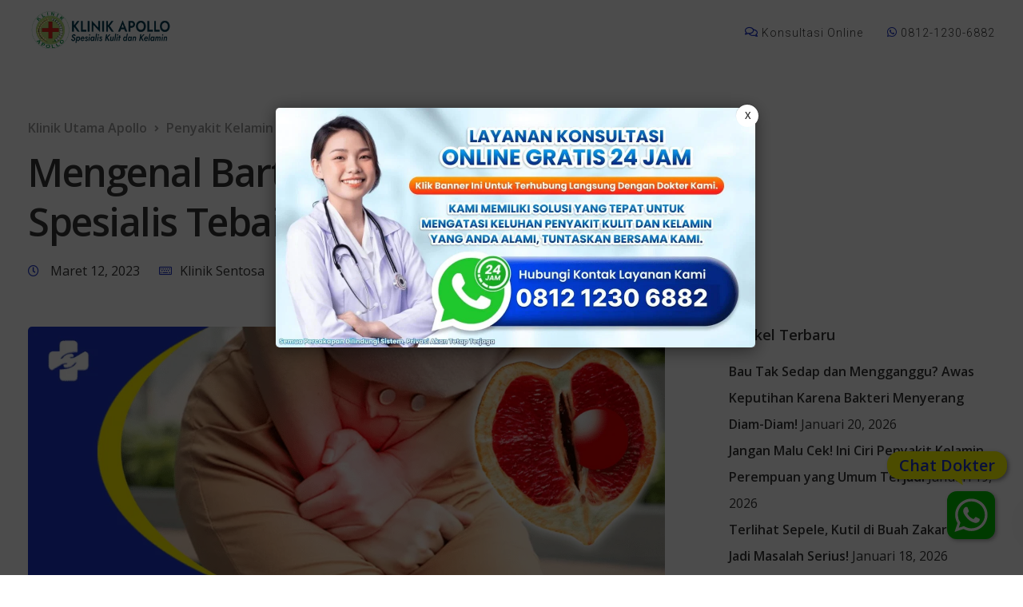

--- FILE ---
content_type: text/html; charset=UTF-8
request_url: https://blog.sentosaklinik.com/mengenal-bartholinitis-dari-dokter-spesialis-terbaik/
body_size: 33995
content:
<!DOCTYPE html>
<html lang="id">
   <head>
       <!-- Google tag (gtag.js) -->
<script async src="https://www.googletagmanager.com/gtag/js?id=G-PQ2JKCN6FE"></script>
<script>
  window.dataLayer = window.dataLayer || [];
  function gtag(){dataLayer.push(arguments);}
  gtag('js', new Date());

  gtag('config', 'G-PQ2JKCN6FE');
</script>
      <meta charset="UTF-8">
      <meta name="viewport" content="width=device-width, initial-scale=1">
      <link rel="profile" href="https://gmpg.org/xfn/11">
      <link rel="pingback" href="https://blog.sentosaklinik.com/xmlrpc.php" />
      <meta name='robots' content='index, follow, max-image-preview:large, max-snippet:-1, max-video-preview:-1' />
	<style>img:is([sizes="auto" i], [sizes^="auto," i]) { contain-intrinsic-size: 3000px 1500px }</style>
	
	<!-- This site is optimized with the Yoast SEO plugin v25.9 - https://yoast.com/wordpress/plugins/seo/ -->
	<title>Mengenal Bartholinitis dari Dokter Spesialis Tebaik | Klinik Utama Apollo</title>
	<meta name="description" content="Untuk menghindari penyakit satu ini, kita harus lebih mengenal barthilinitis dari dokter spesialis terbaik di Klinik Utama Sentosa Jakarta." />
	<link rel="canonical" href="https://blog.sentosaklinik.com/mengenal-bartholinitis-dari-dokter-spesialis-terbaik/" />
	<meta property="og:locale" content="id_ID" />
	<meta property="og:type" content="article" />
	<meta property="og:title" content="Mengenal Bartholinitis dari Dokter Spesialis Tebaik | Klinik Utama Apollo" />
	<meta property="og:description" content="Untuk menghindari penyakit satu ini, kita harus lebih mengenal barthilinitis dari dokter spesialis terbaik di Klinik Utama Sentosa Jakarta." />
	<meta property="og:url" content="https://blog.sentosaklinik.com/mengenal-bartholinitis-dari-dokter-spesialis-terbaik/" />
	<meta property="og:site_name" content="Klinik Utama Apollo" />
	<meta property="article:publisher" content="https://www.facebook.com/people/Klinik-Sentosa/100092539613611/" />
	<meta property="article:published_time" content="2023-03-12T04:31:18+00:00" />
	<meta property="article:modified_time" content="2023-03-22T08:12:04+00:00" />
	<meta property="og:image" content="https://blog.sentosaklinik.com/wp-content/uploads/2023/03/Mengenal-Bartholinitis-1.png" />
	<meta property="og:image:width" content="1200" />
	<meta property="og:image:height" content="800" />
	<meta property="og:image:type" content="image/png" />
	<meta name="author" content="Klinik Sentosa" />
	<meta name="twitter:card" content="summary_large_image" />
	<meta name="twitter:creator" content="@klinik_sentosa" />
	<meta name="twitter:site" content="@klinik_sentosa" />
	<meta name="twitter:label1" content="Ditulis oleh" />
	<meta name="twitter:data1" content="Klinik Sentosa" />
	<meta name="twitter:label2" content="Estimasi waktu membaca" />
	<meta name="twitter:data2" content="3 menit" />
	<script type="application/ld+json" class="yoast-schema-graph">{"@context":"https://schema.org","@graph":[{"@type":"Article","@id":"https://blog.sentosaklinik.com/mengenal-bartholinitis-dari-dokter-spesialis-terbaik/#article","isPartOf":{"@id":"https://blog.sentosaklinik.com/mengenal-bartholinitis-dari-dokter-spesialis-terbaik/"},"author":{"name":"Klinik Sentosa","@id":"https://blog.sentosaklinik.com/#/schema/person/de6fff62714772eeea22e149e0c545d2"},"headline":"Mengenal Bartholinitis dari Dokter Spesialis Tebaik","datePublished":"2023-03-12T04:31:18+00:00","dateModified":"2023-03-22T08:12:04+00:00","mainEntityOfPage":{"@id":"https://blog.sentosaklinik.com/mengenal-bartholinitis-dari-dokter-spesialis-terbaik/"},"wordCount":421,"publisher":{"@id":"https://blog.sentosaklinik.com/#organization"},"image":{"@id":"https://blog.sentosaklinik.com/mengenal-bartholinitis-dari-dokter-spesialis-terbaik/#primaryimage"},"thumbnailUrl":"https://blog.sentosaklinik.com/wp-content/uploads/2023/03/Mengenal-Bartholinitis-1.png","keywords":["Bartholinitis","Dokter Kelamin","Klinik Kelamin","klinik penyakit kelamin","Penyakit Kelamin"],"articleSection":["Penyakit Kelamin"],"inLanguage":"id"},{"@type":"WebPage","@id":"https://blog.sentosaklinik.com/mengenal-bartholinitis-dari-dokter-spesialis-terbaik/","url":"https://blog.sentosaklinik.com/mengenal-bartholinitis-dari-dokter-spesialis-terbaik/","name":"Mengenal Bartholinitis dari Dokter Spesialis Tebaik | Klinik Utama Apollo","isPartOf":{"@id":"https://blog.sentosaklinik.com/#website"},"primaryImageOfPage":{"@id":"https://blog.sentosaklinik.com/mengenal-bartholinitis-dari-dokter-spesialis-terbaik/#primaryimage"},"image":{"@id":"https://blog.sentosaklinik.com/mengenal-bartholinitis-dari-dokter-spesialis-terbaik/#primaryimage"},"thumbnailUrl":"https://blog.sentosaklinik.com/wp-content/uploads/2023/03/Mengenal-Bartholinitis-1.png","datePublished":"2023-03-12T04:31:18+00:00","dateModified":"2023-03-22T08:12:04+00:00","description":"Untuk menghindari penyakit satu ini, kita harus lebih mengenal barthilinitis dari dokter spesialis terbaik di Klinik Utama Sentosa Jakarta.","breadcrumb":{"@id":"https://blog.sentosaklinik.com/mengenal-bartholinitis-dari-dokter-spesialis-terbaik/#breadcrumb"},"inLanguage":"id","potentialAction":[{"@type":"ReadAction","target":["https://blog.sentosaklinik.com/mengenal-bartholinitis-dari-dokter-spesialis-terbaik/"]}]},{"@type":"ImageObject","inLanguage":"id","@id":"https://blog.sentosaklinik.com/mengenal-bartholinitis-dari-dokter-spesialis-terbaik/#primaryimage","url":"https://blog.sentosaklinik.com/wp-content/uploads/2023/03/Mengenal-Bartholinitis-1.png","contentUrl":"https://blog.sentosaklinik.com/wp-content/uploads/2023/03/Mengenal-Bartholinitis-1.png","width":1200,"height":800,"caption":"Mengenal Bartholinitis dari Dokter Spesialis Tebaik"},{"@type":"BreadcrumbList","@id":"https://blog.sentosaklinik.com/mengenal-bartholinitis-dari-dokter-spesialis-terbaik/#breadcrumb","itemListElement":[{"@type":"ListItem","position":1,"name":"Home","item":"https://blog.sentosaklinik.com/"},{"@type":"ListItem","position":2,"name":"Penyakit Kelamin","item":"https://blog.sentosaklinik.com/kategori/penyakit-kelamin/"},{"@type":"ListItem","position":3,"name":"Mengenal Bartholinitis dari Dokter Spesialis Tebaik"}]},{"@type":"WebSite","@id":"https://blog.sentosaklinik.com/#website","url":"https://blog.sentosaklinik.com/","name":"Klinik Utama Apollo","description":"Spesialis Penyakit Kelamin","publisher":{"@id":"https://blog.sentosaklinik.com/#organization"},"alternateName":"Klinik Kelamin Jakarta","potentialAction":[{"@type":"SearchAction","target":{"@type":"EntryPoint","urlTemplate":"https://blog.sentosaklinik.com/?s={search_term_string}"},"query-input":{"@type":"PropertyValueSpecification","valueRequired":true,"valueName":"search_term_string"}}],"inLanguage":"id"},{"@type":"Organization","@id":"https://blog.sentosaklinik.com/#organization","name":"Klinik Utama Sentosa","alternateName":"Klinik Kelamin Jakarta","url":"https://blog.sentosaklinik.com/","logo":{"@type":"ImageObject","inLanguage":"id","@id":"https://blog.sentosaklinik.com/#/schema/logo/image/","url":"https://blog.sentosaklinik.com/wp-content/uploads/2022/08/logo-biru-sentosa-OK.png","contentUrl":"https://blog.sentosaklinik.com/wp-content/uploads/2022/08/logo-biru-sentosa-OK.png","width":1500,"height":500,"caption":"Klinik Utama Sentosa"},"image":{"@id":"https://blog.sentosaklinik.com/#/schema/logo/image/"},"sameAs":["https://www.facebook.com/people/Klinik-Sentosa/100092539613611/","https://x.com/klinik_sentosa"]},{"@type":"Person","@id":"https://blog.sentosaklinik.com/#/schema/person/de6fff62714772eeea22e149e0c545d2","name":"Klinik Sentosa","image":{"@type":"ImageObject","inLanguage":"id","@id":"https://blog.sentosaklinik.com/#/schema/person/image/","url":"https://secure.gravatar.com/avatar/7ba7fb803be12e1121ded5ab73b82848999eea597470af605f43180a1c334cbe?s=96&d=mm&r=g","contentUrl":"https://secure.gravatar.com/avatar/7ba7fb803be12e1121ded5ab73b82848999eea597470af605f43180a1c334cbe?s=96&d=mm&r=g","caption":"Klinik Sentosa"},"description":"Spesialis Penyakit Kulit dan Kelamin di Jakarta. Didukung oleh tenaga medis serta dokter profesional dan berpengalaman. Anda juga dapat berkonsultasi online secara gratis. Klik disini"}]}</script>
	<!-- / Yoast SEO plugin. -->


<link rel='dns-prefetch' href='//fonts.googleapis.com' />
<link rel='preconnect' href='https://fonts.gstatic.com' crossorigin />
<link rel="alternate" type="application/rss+xml" title="Klinik Utama Apollo &raquo; Feed" href="https://blog.sentosaklinik.com/feed/" />
<link rel="alternate" type="application/rss+xml" title="Klinik Utama Apollo &raquo; Umpan Komentar" href="https://blog.sentosaklinik.com/comments/feed/" />
<link rel='stylesheet' id='bootstrap-css' href='https://blog.sentosaklinik.com/wp-content/themes/ekko/core/assets/css/bootstrap.min.css?ver=3.7' media='all' />
<link rel='stylesheet' id='keydesign-style-css' href='https://blog.sentosaklinik.com/wp-content/themes/ekko/style.css?ver=6.8.3' media='all' />
<link rel='stylesheet' id='child-style-css' href='https://blog.sentosaklinik.com/wp-content/themes/ekko-child/style.css?ver=6.8.3' media='all' />
<link rel='stylesheet' id='wp-block-library-css' href='https://blog.sentosaklinik.com/wp-includes/css/dist/block-library/style.min.css?ver=6.8.3' media='all' />
<style id='classic-theme-styles-inline-css'>
/*! This file is auto-generated */
.wp-block-button__link{color:#fff;background-color:#32373c;border-radius:9999px;box-shadow:none;text-decoration:none;padding:calc(.667em + 2px) calc(1.333em + 2px);font-size:1.125em}.wp-block-file__button{background:#32373c;color:#fff;text-decoration:none}
</style>
<style id='global-styles-inline-css'>
:root{--wp--preset--aspect-ratio--square: 1;--wp--preset--aspect-ratio--4-3: 4/3;--wp--preset--aspect-ratio--3-4: 3/4;--wp--preset--aspect-ratio--3-2: 3/2;--wp--preset--aspect-ratio--2-3: 2/3;--wp--preset--aspect-ratio--16-9: 16/9;--wp--preset--aspect-ratio--9-16: 9/16;--wp--preset--color--black: #000000;--wp--preset--color--cyan-bluish-gray: #abb8c3;--wp--preset--color--white: #ffffff;--wp--preset--color--pale-pink: #f78da7;--wp--preset--color--vivid-red: #cf2e2e;--wp--preset--color--luminous-vivid-orange: #ff6900;--wp--preset--color--luminous-vivid-amber: #fcb900;--wp--preset--color--light-green-cyan: #7bdcb5;--wp--preset--color--vivid-green-cyan: #00d084;--wp--preset--color--pale-cyan-blue: #8ed1fc;--wp--preset--color--vivid-cyan-blue: #0693e3;--wp--preset--color--vivid-purple: #9b51e0;--wp--preset--gradient--vivid-cyan-blue-to-vivid-purple: linear-gradient(135deg,rgba(6,147,227,1) 0%,rgb(155,81,224) 100%);--wp--preset--gradient--light-green-cyan-to-vivid-green-cyan: linear-gradient(135deg,rgb(122,220,180) 0%,rgb(0,208,130) 100%);--wp--preset--gradient--luminous-vivid-amber-to-luminous-vivid-orange: linear-gradient(135deg,rgba(252,185,0,1) 0%,rgba(255,105,0,1) 100%);--wp--preset--gradient--luminous-vivid-orange-to-vivid-red: linear-gradient(135deg,rgba(255,105,0,1) 0%,rgb(207,46,46) 100%);--wp--preset--gradient--very-light-gray-to-cyan-bluish-gray: linear-gradient(135deg,rgb(238,238,238) 0%,rgb(169,184,195) 100%);--wp--preset--gradient--cool-to-warm-spectrum: linear-gradient(135deg,rgb(74,234,220) 0%,rgb(151,120,209) 20%,rgb(207,42,186) 40%,rgb(238,44,130) 60%,rgb(251,105,98) 80%,rgb(254,248,76) 100%);--wp--preset--gradient--blush-light-purple: linear-gradient(135deg,rgb(255,206,236) 0%,rgb(152,150,240) 100%);--wp--preset--gradient--blush-bordeaux: linear-gradient(135deg,rgb(254,205,165) 0%,rgb(254,45,45) 50%,rgb(107,0,62) 100%);--wp--preset--gradient--luminous-dusk: linear-gradient(135deg,rgb(255,203,112) 0%,rgb(199,81,192) 50%,rgb(65,88,208) 100%);--wp--preset--gradient--pale-ocean: linear-gradient(135deg,rgb(255,245,203) 0%,rgb(182,227,212) 50%,rgb(51,167,181) 100%);--wp--preset--gradient--electric-grass: linear-gradient(135deg,rgb(202,248,128) 0%,rgb(113,206,126) 100%);--wp--preset--gradient--midnight: linear-gradient(135deg,rgb(2,3,129) 0%,rgb(40,116,252) 100%);--wp--preset--font-size--small: 13px;--wp--preset--font-size--medium: 20px;--wp--preset--font-size--large: 36px;--wp--preset--font-size--x-large: 42px;--wp--preset--spacing--20: 0.44rem;--wp--preset--spacing--30: 0.67rem;--wp--preset--spacing--40: 1rem;--wp--preset--spacing--50: 1.5rem;--wp--preset--spacing--60: 2.25rem;--wp--preset--spacing--70: 3.38rem;--wp--preset--spacing--80: 5.06rem;--wp--preset--shadow--natural: 6px 6px 9px rgba(0, 0, 0, 0.2);--wp--preset--shadow--deep: 12px 12px 50px rgba(0, 0, 0, 0.4);--wp--preset--shadow--sharp: 6px 6px 0px rgba(0, 0, 0, 0.2);--wp--preset--shadow--outlined: 6px 6px 0px -3px rgba(255, 255, 255, 1), 6px 6px rgba(0, 0, 0, 1);--wp--preset--shadow--crisp: 6px 6px 0px rgba(0, 0, 0, 1);}:where(.is-layout-flex){gap: 0.5em;}:where(.is-layout-grid){gap: 0.5em;}body .is-layout-flex{display: flex;}.is-layout-flex{flex-wrap: wrap;align-items: center;}.is-layout-flex > :is(*, div){margin: 0;}body .is-layout-grid{display: grid;}.is-layout-grid > :is(*, div){margin: 0;}:where(.wp-block-columns.is-layout-flex){gap: 2em;}:where(.wp-block-columns.is-layout-grid){gap: 2em;}:where(.wp-block-post-template.is-layout-flex){gap: 1.25em;}:where(.wp-block-post-template.is-layout-grid){gap: 1.25em;}.has-black-color{color: var(--wp--preset--color--black) !important;}.has-cyan-bluish-gray-color{color: var(--wp--preset--color--cyan-bluish-gray) !important;}.has-white-color{color: var(--wp--preset--color--white) !important;}.has-pale-pink-color{color: var(--wp--preset--color--pale-pink) !important;}.has-vivid-red-color{color: var(--wp--preset--color--vivid-red) !important;}.has-luminous-vivid-orange-color{color: var(--wp--preset--color--luminous-vivid-orange) !important;}.has-luminous-vivid-amber-color{color: var(--wp--preset--color--luminous-vivid-amber) !important;}.has-light-green-cyan-color{color: var(--wp--preset--color--light-green-cyan) !important;}.has-vivid-green-cyan-color{color: var(--wp--preset--color--vivid-green-cyan) !important;}.has-pale-cyan-blue-color{color: var(--wp--preset--color--pale-cyan-blue) !important;}.has-vivid-cyan-blue-color{color: var(--wp--preset--color--vivid-cyan-blue) !important;}.has-vivid-purple-color{color: var(--wp--preset--color--vivid-purple) !important;}.has-black-background-color{background-color: var(--wp--preset--color--black) !important;}.has-cyan-bluish-gray-background-color{background-color: var(--wp--preset--color--cyan-bluish-gray) !important;}.has-white-background-color{background-color: var(--wp--preset--color--white) !important;}.has-pale-pink-background-color{background-color: var(--wp--preset--color--pale-pink) !important;}.has-vivid-red-background-color{background-color: var(--wp--preset--color--vivid-red) !important;}.has-luminous-vivid-orange-background-color{background-color: var(--wp--preset--color--luminous-vivid-orange) !important;}.has-luminous-vivid-amber-background-color{background-color: var(--wp--preset--color--luminous-vivid-amber) !important;}.has-light-green-cyan-background-color{background-color: var(--wp--preset--color--light-green-cyan) !important;}.has-vivid-green-cyan-background-color{background-color: var(--wp--preset--color--vivid-green-cyan) !important;}.has-pale-cyan-blue-background-color{background-color: var(--wp--preset--color--pale-cyan-blue) !important;}.has-vivid-cyan-blue-background-color{background-color: var(--wp--preset--color--vivid-cyan-blue) !important;}.has-vivid-purple-background-color{background-color: var(--wp--preset--color--vivid-purple) !important;}.has-black-border-color{border-color: var(--wp--preset--color--black) !important;}.has-cyan-bluish-gray-border-color{border-color: var(--wp--preset--color--cyan-bluish-gray) !important;}.has-white-border-color{border-color: var(--wp--preset--color--white) !important;}.has-pale-pink-border-color{border-color: var(--wp--preset--color--pale-pink) !important;}.has-vivid-red-border-color{border-color: var(--wp--preset--color--vivid-red) !important;}.has-luminous-vivid-orange-border-color{border-color: var(--wp--preset--color--luminous-vivid-orange) !important;}.has-luminous-vivid-amber-border-color{border-color: var(--wp--preset--color--luminous-vivid-amber) !important;}.has-light-green-cyan-border-color{border-color: var(--wp--preset--color--light-green-cyan) !important;}.has-vivid-green-cyan-border-color{border-color: var(--wp--preset--color--vivid-green-cyan) !important;}.has-pale-cyan-blue-border-color{border-color: var(--wp--preset--color--pale-cyan-blue) !important;}.has-vivid-cyan-blue-border-color{border-color: var(--wp--preset--color--vivid-cyan-blue) !important;}.has-vivid-purple-border-color{border-color: var(--wp--preset--color--vivid-purple) !important;}.has-vivid-cyan-blue-to-vivid-purple-gradient-background{background: var(--wp--preset--gradient--vivid-cyan-blue-to-vivid-purple) !important;}.has-light-green-cyan-to-vivid-green-cyan-gradient-background{background: var(--wp--preset--gradient--light-green-cyan-to-vivid-green-cyan) !important;}.has-luminous-vivid-amber-to-luminous-vivid-orange-gradient-background{background: var(--wp--preset--gradient--luminous-vivid-amber-to-luminous-vivid-orange) !important;}.has-luminous-vivid-orange-to-vivid-red-gradient-background{background: var(--wp--preset--gradient--luminous-vivid-orange-to-vivid-red) !important;}.has-very-light-gray-to-cyan-bluish-gray-gradient-background{background: var(--wp--preset--gradient--very-light-gray-to-cyan-bluish-gray) !important;}.has-cool-to-warm-spectrum-gradient-background{background: var(--wp--preset--gradient--cool-to-warm-spectrum) !important;}.has-blush-light-purple-gradient-background{background: var(--wp--preset--gradient--blush-light-purple) !important;}.has-blush-bordeaux-gradient-background{background: var(--wp--preset--gradient--blush-bordeaux) !important;}.has-luminous-dusk-gradient-background{background: var(--wp--preset--gradient--luminous-dusk) !important;}.has-pale-ocean-gradient-background{background: var(--wp--preset--gradient--pale-ocean) !important;}.has-electric-grass-gradient-background{background: var(--wp--preset--gradient--electric-grass) !important;}.has-midnight-gradient-background{background: var(--wp--preset--gradient--midnight) !important;}.has-small-font-size{font-size: var(--wp--preset--font-size--small) !important;}.has-medium-font-size{font-size: var(--wp--preset--font-size--medium) !important;}.has-large-font-size{font-size: var(--wp--preset--font-size--large) !important;}.has-x-large-font-size{font-size: var(--wp--preset--font-size--x-large) !important;}
:where(.wp-block-post-template.is-layout-flex){gap: 1.25em;}:where(.wp-block-post-template.is-layout-grid){gap: 1.25em;}
:where(.wp-block-columns.is-layout-flex){gap: 2em;}:where(.wp-block-columns.is-layout-grid){gap: 2em;}
:root :where(.wp-block-pullquote){font-size: 1.5em;line-height: 1.6;}
</style>
<link rel='stylesheet' id='contact-form-7-css' href='https://blog.sentosaklinik.com/wp-content/plugins/contact-form-7/includes/css/styles.css?ver=6.1.1' media='all' />
<link rel='stylesheet' id='kd-addon-style-css' href='https://blog.sentosaklinik.com/wp-content/plugins/keydesign-addon/assets/css/kd_vc_front.css?ver=6.8.3' media='all' />
<style id='kd-addon-style-inline-css'>
.tt_button.second-style .iconita,#single-page #comments input[type="submit"]:hover,.tt_button.tt_secondary_button,.tt_button.tt_secondary_button .iconita,.team-carousel .owl-item .team-member.design-creative .team-socials a,.format-quote .entry-wrapper:before,.blog-single-title a:hover,.upper-footer i:hover,.wpb-js-composer .vc_tta-container .vc_tta-tabs.vc_tta-tabs-position-left .vc_tta-tab a:hover,.wpb-js-composer .vc_tta-container .vc_tta-tabs.vc_tta-tabs-position-left .vc_tta-tab.vc_active a,.wpb-js-composer .vc_tta-container .vc_tta-tabs.vc_tta-tabs-position-right .vc_tta-tab a:hover,.wpb-js-composer .vc_tta-container .vc_tta-tabs.vc_tta-tabs-position-right .vc_tta-tab.vc_active a,footer.underline-effect .textwidget a:hover,.kd-price-block .pb-price,.team-member.design-classic .kd-team-contact a:hover,#commentform #submit:hover,.kd-panel-subtitle ul>li:before,.kd-panel-subtitle ol>li:before,.tab-text-container ul>li:before,.side-content-text ul>li:before,.wpb_text_column ul>li:before,.modal-content-contact .redux-social-media-list i:hover,.related-content .portfolio .post-link:hover,.related-content .portfolio h5 a:hover,#posts-content .post-link:hover,.team-member.design-classic .team-socials .fab,.vc_grid-item-mini .blog-detailed-grid .vc_gitem-post-data.vc_gitem-post-data-source-post_date p:before,.vc_grid-item-mini .blog-detailed-grid .vc_gitem-post-data.vc_gitem-post-data-source-post_date div:before,#posts-content.blog-detailed-grid .entry-meta a:hover,.woocommerce div.product .woocommerce-tabs ul.tabs li.active a,.woocommerce div.product .woocommerce-tabs ul.tabs li a:hover,.large-counter .kd_counter_units,.footer_widget .redux-social-media-list i,.woocommerce ul.products li.product .categories a:hover,#single-page .bbp-login-form .user-submit:hover,.woocommerce-page ul.products li.product.woo-minimal-style .button,.woocommerce-page ul.products li.product.woo-minimal-style .added_to_cart,.menubar #main-menu .navbar-nav .mega-menu.menu-item-has-children .dropdown:hover > a,.key-icon-box .ib-link a,.footer-bar .footer-nav-menu ul li a:hover,#popup-modal .close:hover,body.maintenance-mode .container h2,.wpb-js-composer .vc_tta-container .vc_tta.vc_tta-style-classic.vc_tta-tabs-position-top .vc_tta-tabs-container .vc_tta-tabs-list li.vc_active a,.wpb-js-composer .vc_tta-container .vc_tta.vc_tta-style-classic.vc_tta-tabs-position-top .vc_tta-tabs-container .vc_tta-tabs-list li a:hover,blockquote:before,.feature-sections-wrapper .feature-sections-tabs .nav-tabs a:hover i,.feature-sections-wrapper .feature-sections-tabs .nav-tabs li.active a i,.woocommerce nav.woocommerce-pagination ul li a:hover,.port-prev.tt_button,.port-next.tt_button,.upper-footer .socials-widget a:hover .fa,.woocommerce .woocommerce-form-login .button:hover,.footer_widget ul a:hover,.side-content-text ul li:before,span.bbp-admin-links a:hover,#bbpress-forums #bbp-single-user-details #bbp-user-navigation a:hover,.vc_grid-item-mini .vc_gitem-post-data.vc_gitem-post-data-source-post_date div:before,.vc_grid-item-mini .vc_gitem-post-data.vc_gitem-post-data-source-post_author a:before,.vc_grid-item-mini .blog-detailed-grid .vc_btn3-container:hover a,.feature-sections-wrapper .feature-sections-tabs .nav-tabs a:hover,.topbar-lang-switcher ul li a:hover span,.feature-sections-wrapper .feature-sections-tabs .nav-tabs li.active a,div.bbp-breadcrumb a:hover,#bbpress-forums div.bbp-topic-author a.bbp-author-name,#bbpress-forums div.bbp-reply-author a.bbp-author-name,.kd_pie_chart .kd-piechart-icon,.row .vc_toggle_size_md.vc_toggle_simple .vc_toggle_title:hover h4,.row .vc_toggle_size_md.vc_toggle_default .vc_toggle_title:hover h4,.woocommerce .checkout_coupon .button:hover:hover,.woocommerce-page #payment #place_order:hover,.team-member.design-minimal .team-socials a,.woocommerce-cart #single-page table.cart .button:hover,.woocommerce-cart #single-page table.cart .actions .button:hover,.wpb-js-composer .vc_tta-container .vc_tta-color-white.vc_tta-style-modern .vc_tta-tab.vc_active a,.team-member.design-two:hover .team-socials .fab:hover,.team-member.design-two .team-socials .fab:hover,#single-page .return-to-shop a:hover,.woocommerce-error a,.woocommerce-info a,.woocommerce-message a,.woocommerce-cart .wc-proceed-to-checkout a.checkout-button:hover,.navbar-nav li.dropdown:hover .dropdown-menu:hover li a:hover,.woocommerce ul.products li.product h2:hover,.keydesign-cart .buttons .btn,.woocommerce .keydesign-cart .buttons .btn,.woocommerce #payment #place_order:hover,.woocommerce-page #payment #place_order:hover,.portfolio-meta.share-meta .fa:hover,.woocommerce-account #single-page .woocommerce-Button:hover,.woocommerce #respond input#submit:hover,.woocommerce-page ul.products li.product.woo-minimal-style .button:hover,.woocommerce-page ul.products li.product.woo-minimal-style .added_to_cart:hover,.blog_widget ul li a:hover,#posts-content .entry-meta a:hover,.woocommerce a.button:hover,.keydesign-cart:hover .cart-icon,#comments input[type="submit"],.search-submit:hover,.blog-single-content .tags a,.lower-footer a:hover,#posts-content .post .blog-single-title a:hover,#posts-content.blog-minimal-list .blog-single-title a:hover,#posts-content.blog-img-left-list .blog-single-title a:hover,.socials-widget a:hover .fa,.socials-widget a:hover,#customizer .ekko-tooltip,.footer_widget .menu li a:hover,.row .vc_toggle_size_md.vc_toggle_simple .vc_toggle_title:hover h4,#single-page .single-page-content .widget ul li a:hover,#comments .reply a:hover,#comments .comment-meta a:hover,#kd-slider .secondary_slider,#single-page .single-page-content .widget ul li.current-menu-item a,.team-socials .fa:hover,#posts-content .post .tt_button:hover .fa,#posts-content .post .tt_button:hover,.topbar-socials a:hover .fa,.pricing .pricing-price,.pricing-table .tt_button,.topbar-phone .iconsmind-Telephone ,.topbar-email .iconsmind-Mail,.modal-content-contact .key-icon-box .service-heading a:hover,.pricing-table.active .tt_button:hover,.footer-business-content a:hover,.vc_grid-item-mini .vc_gitem-zone .vc_btn3.vc_btn3-style-custom,.star-rating span,.es-accordion .es-heading h4 a:hover,.keydesign-cart ul.product_list_widget .cart-item:hover,.woocommerce .keydesign-cart ul.product_list_widget .cart-item:hover,#customizer .options a:hover i,.woocommerce .price_slider_wrapper .price_slider_amount .button,#customizer .options a:hover,#single-page input[type="submit"]:hover,#posts-content .post input[type="submit"]:hover,.active .pricing-option i,#comments .reply a:hover,.meta-content .tags a:hover,.navigation.pagination .next,.woocommerce-cart#single-page table.cart .product-name a:hover,.navigation.pagination .prev,.product_meta a:hover,.tags a:hover,.tagcloud a:hover,.tt_button.second-style,.lower-footer .pull-right a:hover,.woocommerce-review-link:hover,.section .wpcf7-mail-sent-ok,.blog-header-form .wpcf7-mail-sent-ok,.upper-footer .modal-menu-item,.video-socials a:hover .fa,.kd_pie_chart .pc-link a:hover,.vc_grid-item-mini .vc_gitem_row .vc_gitem-col h4:hover,.fa,.far,.fas,.fab,.wpcf7 .wpcf7-submit:hover,.contact .wpcf7-response-output,.video-bg .secondary-button:hover,#headerbg li a.active,#headerbg li a.active:hover,.footer-nav a:hover ,.wpb_wrapper .menu a:hover ,.text-danger,.blog_widget ul li a:before,.pricing i,.content-area .vc_grid .vc_gitem-zone-c .vc_general,code,#single-page .single-page-content ul li:before,.subscribe-form header .wpcf7-submit,#posts-content .page-content ul li:before,.chart-content .nc-icon-outline,.chart,.row .vc_custom_heading a:hover,.secondary-button-inverse,.primary-button.button-inverse:hover,.primary-button,a,.kd-process-steps .pss-step-number span,.navbar-default .navbar-nav > .active > a,.pss-link a:hover,.kd_number_string,.featured_content_parent .active-elem h4,.contact-map-container .toggle-map:hover .fa,.contact-map-container .toggle-map:hover,.testimonials.slider .tt-container:before,.tt_button:hover,div.wpforms-container-full .wpforms-form input[type=submit]:hover,div.wpforms-container-full .wpforms-form button[type=submit]:hover,.nc-icon-outline,.phb-simple-link:hover,.content-area .vc_grid-item-mini:hover .vc_gitem-zone-c .vc_gitem_row .vc_gitem-col h4,.woocommerce ul.products li.product h3:hover,.wpb_text_column ol>li:before,.wpb_text_column ul>li:before,.key-icon-box .ib-link a:hover,.features-tabs .tab-controls li a:hover,.features-tabs.tab-img-fullwidth li.active a,.wp-block-button .wp-block-button__link:hover,.wp-block-archives li a:hover,.wp-block-categories.wp-block-categories-list li a:hover,.cb-container .cb-img-area i,.kd-counter-icon i,.features-tabs .tab-controls li i,.key-icon-box i,.business-info-wrapper .toggle-map-info,.process-icon i,.kd-progress-icon i,.side-content-wrapper i.section-icon,.menu-item-badge {color: #1D34C6;}.navbar.navbar-default.navbar-shrink .menubar .navbar-nav .active > a,.navbar.navbar-default .menubar .navbar-nav .active > a {color: #1D34C6!important;}.play-btn-primary-color .play-video:hover,.play-btn-primary-color .play-video,.play-btn-primary-color.play-video:hover,.play-btn-primary-color.play-video,.search .search-form .search-field,.feature-sections-wrapper .feature-sections-tabs .nav-tabs li.active a,.blog_widget .woocommerce-product-search .search-field,.features-tabs.tab-img-fullwidth li.active a,.pricing-table.active,.key-icon-box:hover .ib-wrapper,.cb-container:hover,.modal-content-inner .wpcf7-not-valid-tip,.section .wpcf7-mail-sent-ok,.toggle-map-info:hover,.blog-header-form .wpcf7-mail-sent-ok,.blog-header-form .wpcf7-not-valid-tip,.section .wpcf7-not-valid-tip,.kd-side-panel .wpcf7-not-valid-tip,.kd-process-steps.process-checkbox-template .pss-item:before,.kd-process-steps.process-checkbox-template,.kd-separator,.kd-separator .kd-separator-line {border-color: #1D34C6;}.pricing .pricing-price.sale-yes .pt-normal-price:after,.woocommerce .single_variation_wrap button.button.alt.disabled,.video-modal .modal-content .close:hover,#single-page .bbp-login-form .user-submit,.bbpress #user-submit,.gform_wrapper .gform_footer input.button,.gform_wrapper .gform_footer input[type=submit],input[type="button"].ninja-forms-field,.modal-content-inner .wpcf7-submit:hover,.searchform #searchsubmit,#kd-slider,.kd-contact-form.light_background .wpcf7 .wpcf7-submit,.footer-newsletter-form .wpcf7 .wpcf7-submit,.kd_progressbarfill,.phone-wrapper,.wpb_wrapper #loginform .button,.woocommerce input.button,.email-wrapper,.woocommerce ul.products li.product .added_to_cart:hover,.footer-business-info.footer-socials a:hover,.parallax.with-overlay:after,.content-area .vc_grid-filter>.vc_grid-filter-item span:after,.tt_button.tt_secondary_button:hover,.pricing-table .tt_button:hover,.modal-content-inner .wpcf7-not-valid-tip,.kd-side-panel .wpcf7-not-valid-tip,.tt_button.second-style:hover,.pricing-table.active .tt_button,#customizer .screenshot a,.heading-separator,.blog-header-form .wpcf7-not-valid-tip,.section .wpcf7-not-valid-tip,.port-prev.tt_button:hover,.port-next.tt_button:hover,.owl-buttons div:hover,.row .vc_toggle_default .vc_toggle_icon,.row .vc_toggle_default .vc_toggle_icon::after,.row .vc_toggle_default .vc_toggle_icon::before,.woocommerce #respond input#submit,.woocommerce a.button,.upper-footer .modal-menu-item:hover,.contact-map-container .toggle-map,.portfolio-item .portfolio-content,.tt_button,#wrapper .vc_grid-btn-load_more .vc_general,.owl-dot span,.woocommerce a.remove:hover,.pricing .secondary-button.secondary-button-inverse:hover,.with-overlay .parallax-overlay,.secondary-button.secondary-button-inverse:hover,.secondary-button,#kd-slider .bullet-bar.tparrows,.primary-button.button-inverse,#posts-content .post input[type="submit"],.btn-xl,.with-overlay,.vc_grid-item-mini .vc_gitem-zone .vc_btn3.vc_btn3-style-custom:hover,.woocommerce .price_slider_wrapper .ui-slider-horizontal .ui-slider-range,.separator,.woocommerce button.button,.cb-container.cb_main_color:hover,.keydesign-cart .buttons .btn:hover,.woocommerce .keydesign-cart .buttons .btn:hover,.woocommerce ul.products li.product .button:hover,#single-page #comments input[type="submit"]:hover,.contact-map-container .toggle-map:hover,.wpcf7 .wpcf7-submit:hover,.owl-dot span,.features-tabs .tab.active,.pricing-table.DetailedStyle.active .pricing-title .pricing-title-content,.content-area .vc_grid .vc-gitem-zone-height-mode-auto.vc_gitem-zone.vc_gitem-zone-a:before,.row .vc_toggle_simple .vc_toggle_title:hover .vc_toggle_icon::after,.row .vc_toggle_simple .vc_toggle_title:hover .vc_toggle_icon::before,.wpcf7 .wpcf7-submit,.navigation.pagination .next:hover,#single-page .vc_col-sm-3 .wpcf7 .wpcf7-submit,.spinner:before,.toggle-map-info:hover,.content-area .vc_grid .vc_gitem-zone-c .vc_general:hover,.content-area .vc_grid-item-mini .vc_gitem-animate-fadeIn .vc_gitem-zone.vc_gitem-zone-a:before,.keydesign-cart .badge,.tags a:after,.tagcloud a:after,div.wpcf7 .wpcf7-form .ajax-loader,#bbp_search_submit,div.wpforms-container-full .wpforms-form input[type=submit],div.wpforms-container-full .wpforms-form button[type=submit],.comparison-pricing-table .vc_custom_heading.active,.comparison-pricing-table .pricing-row.active,#commentform #submit,footer.underline-effect .textwidget a:after,footer.underline-effect .navbar-footer li a:after,footer.underline-effect .footer_widget .menu li a:after,#main-menu.underline-effect .navbar-nav .mega-menu .dropdown-menu .menu-item a:after,#main-menu.underline-effect .navbar-nav .menu-item .dropdown-menu .menu-item a:after,.kd-process-steps.process-checkbox-template .pss-step-number span:before,.kd-process-steps.process-checkbox-template .pss-step-number:before,.kd-process-steps.process-checkbox-template .pss-item:before,.blog-page-numbers li.active a,.woocommerce nav.woocommerce-pagination ul li span.current,.woocommerce span.onsale,.kd-price-switch input:checked + .price-slider,.team-member.design-classic .kd-team-contact .kd-team-email:before,.team-member.design-classic .kd-team-contact .kd-team-phone:before,.team-member.design-creative .team-image:before,.team-member.design-creative .team-content-hover:before,.testimonials.slider.with-image .tt-content .tt-container,.ib-hover-2.key-icon-box:hover .ib-wrapper,#main-menu.background-dropdown-effect .navbar-nav .menu-item-has-children .dropdown-menu a:hover,.team-member.design-classic .team-socials a:after,.woocommerce .price_slider_wrapper .ui-slider .ui-slider-handle,.navigation.pagination .prev:hover,.kd-panel-phone:after,.kd-panel-email:after,.kd-panel-social-list .redux-social-media-list a:after,footer.underline-effect .footer_widget ul li.cat-item a:after,.play-btn-primary-color .play-video,.wp-block-button__link,.cd-handle,.timeline-item-wrapper.full-link-card .timeline-full-link:hover,.timeline-item-wrapper.full-link-card:hover + .timeline-item-arrow + .timeline-item-point {background-color: #1D34C6;}.menu-item-badge {background-color: #1D34C61f;}#single-page .bbp-login-form .user-submit,#single-page #comments input[type="submit"]:hover,.navigation.pagination .next,.navigation.pagination .prev,.upper-footer .modal-menu-item,.wpcf7 .wpcf7-submit:hover,.tt_button,#wrapper .vc_grid-btn-load_more .vc_general,div.wpforms-container-full .wpforms-form input[type=submit]:hover,div.wpforms-container-full .wpforms-form button[type=submit]:hover,.navigation.pagination .next,.navigation.pagination .prev,.woocommerce ul.products li.product .button:hover,.woocommerce .price_slider_wrapper .ui-slider .ui-slider-handle,.pricing.active,.vc_grid-item-mini .vc_gitem-zone .vc_btn3.vc_btn3-style-custom,.primary-button.button-inverse:hover,.primary-button.button-inverse,.keydesign-cart .buttons .btn,.woocommerce .keydesign-cart .buttons .btn,.wpcf7 .wpcf7-submit,.wpb_wrapper #loginform .button,.owl-buttons div:hover,.woocommerce button.button,.woocommerce a.button,.content-area .vc_grid .vc_gitem-zone-c .vc_general,#commentform #submit,div.wpforms-container-full .wpforms-form input[type=submit],div.wpforms-container-full .wpforms-form button[type=submit],.wp-block-button__link,#posts-content .post input[type="submit"],.woocommerce ul.products li.product .added_to_cart,.woocommerce input.button,.owl-dot.active span,.owl-dot:hover span {border: 2px solid #1D34C6;}div.wpcf7 .wpcf7-form .ajax-loader {border: 5px solid #1D34C6;}.blog_widget .woocommerce-product-search .search-field,.blog_widget .search-form .search-field,.page-404 .tt_button,#wrapper .widget-title,.blockquote-reverse,.testimonials.slider.owl-dot.active span,.tags a:hover,.tagcloud a:hover,.contact-map-container .toggle-map:hover,.navigation.pagination .next:hover,.navigation.pagination .prev:hover,.contact .wpcf7-response-output,.video-bg .secondary-button,#single-page .single-page-content .widget .widgettitle,.image-bg .secondary-button,.contact .wpcf7-form-control-wrap textarea.wpcf7-form-control:focus,.contact .wpcf7-form-control-wrap input.wpcf7-form-control:focus,.team-member-down:hover .triangle,.team-member:hover .triangle,.comparison-pricing-table .vc_custom_heading.active,.comparison-pricing-table .pricing-row.active,.features-tabs .tab.active:after,.tabs-image-left.features-tabs .tab.active:after,.secondary-button-inverse,.kd-process-steps.process-number-template ul li:hover,.wpb-js-composer .vc_tta-container .vc_tta.vc_tta-style-classic.vc_tta-tabs-position-top .vc_tta-tabs-container .vc_tta-tabs-list li.vc_active a,.vc_separator .vc_sep_holder .vc_sep_line,.timeline-item-wrapper.full-link-card:hover + .timeline-item-arrow {border-color: #1D34C6;}.wpb-js-composer .vc_tta-container .vc_tta-tabs.vc_tta-tabs-position-left .vc_tta-tab.vc_active a,.wpb-js-composer .vc_tta-container .vc_tta-tabs.vc_tta-tabs-position-right .vc_tta-tab.vc_active a,.wpb-js-composer .vc_tta-container .vc_tta-tabs.vc_tta-tabs-position-left .vc_tta-tab.vc_active,.wpb-js-composer .vc_tta-container .vc_tta-tabs.vc_tta-tabs-position-right .vc_tta-tab.vc_active {border-bottom-color: #1D34C6;}.wpb-js-composer .vc_tta-container.vc_tta-tabs.vc_tta-tabs-position-left .vc_tta-tab:before {border-right: 9px solid #1D34C6;}.wpb-js-composer .vc_tta-container .vc_tta.vc_tta-style-classic.vc_tta-tabs-position-top .vc_tta-tabs-container .vc_tta-tabs-list li:before {border-top: 9px solid #1D34C6;}#wrapper .vc_grid-btn-load_more .vc_general:hover,.tt_button.btn_secondary_color.tt_secondary_button:hover,.tt_button.btn_secondary_color,#wrapper.btn-hover-2 .wpcf7 .wpcf7-submit:hover,.btn-hover-2 #commentform #submit:hover,.btn-hover-2 .kd-panel-contact .wpcf7-submit:hover,.play-btn-secondary-color .play-video {background-color: #013982;}.tt_button.btn_secondary_color.tt_secondary_button,.tt_button.btn_secondary_color:hover {color: #013982;}.tt_button.btn_secondary_color {border: 2px solid #013982;}#wrapper .vc_grid-btn-load_more .vc_general:hover,.play-btn-secondary-color .play-video:hover,.play-btn-secondary-color .play-video,.play-btn-secondary-color.play-video:hover,.play-btn-secondary-color.play-video,#wrapper.btn-hover-2 .wpcf7 .wpcf7-submit:hover,.btn-hover-2 #commentform #submit:hover,.btn-hover-2 .kd-panel-contact .wpcf7-submit:hover {border-color: #013982;}h1,h2,h3,h4,h5,.wp-block-search .wp-block-search__label,.kd_progress_bar .kd_progb_head .kd-progb-title h4,.es-accordion .es-heading h4 a,.wpb-js-composer .vc_tta-color-white.vc_tta-style-modern .vc_tta-tab>a:hover,#comments .fn,#comments .fn a,.portfolio-block h4,.rw-author-details h4,.testimonials.slider .author,.vc_grid-item-mini .vc_gitem_row .vc_gitem-col h4,.team-content h5,.key-icon-box .service-heading,.post a:hover,.kd_pie_chart .kd_pc_title,.kd_pie_chart .pc-link a,.testimonials .tt-content h4,.kd-photobox .phb-content h4,.kd-process-steps .pss-text-area h4,.widget-title,.kd-promobox .prb-content h4,.bp-content h4,.reply-title,.product_meta,.blog-header .section-heading,.tcards-title,.tcards_header .tcards-name,.woocommerce-result-count,.pss-link a,.navbar-default .nav li a,.logged-in .navbar-nav a,.navbar-nav .menu-item a,.woocommerce table.shop_attributes th,.portfolio-block strong,.keydesign-cart .nc-icon-outline-cart,.portfolio-meta.share-meta .fa,.subscribe input[type="submit"],.es-accordion .es-speaker-container .es-speaker-name,.pricing-title,.woocommerce-cart#single-page table.cart .product-name a,.wpb-js-composer .vc_tta-container .vc_tta-color-white.vc_tta-style-modern .vc_tta-tab>a,.rw_rating .rw-title,.group_table .label,.cb-container.cb_transparent_color:hover .cb-heading,.app-gallery .ag-section-desc h4,.single-post .wpb_text_column strong,.owl-buttons div,#single-page .single-page-content .widget ul li a,.modal-content-contact .key-icon-box .service-heading a,.woocommerce-ordering select,.woocommerce div.product .woocommerce-tabs .panel #reply-title,.page-404 .section-subheading,.showcoupon:hover,.pricing-table .pricing-img i,.navbar-default .navbar-nav > li > a:hover,.testimonials.slider.with-image .tt-container h6,.socials-widget a:hover .fa,.socials-widget a:hover,.owl-nav div,#comments label,.author-box-wrapper .author-name h6,.keydesign-cart .empty-cart,.play-video:hover .fa-play,.author-website,.post-link:hover,#comments .reply a:hover,.author-desc-wrapper a:hover,.blog-single-content .tags a:hover,.woocommerce #coupon_code,.woocommerce .quantity .qty,.kd-price-block .pb-content-wrap .pb-pricing-wrap,.blog-single-title a,.topbar-phone a:hover,.topbar-email a:hover,.topbar #menu-topbar-menu li a:hover,.navbar-topbar li a:hover,.fa.toggle-search:hover,.business-info-header i,.tt_secondary_button.tt_third_button:hover,.tt_secondary_button.tt_third_button:hover .fa,.keydesign-cart .subtotal,#single-page p.cart-empty,blockquote cite,.cta-icon i,.pricing .pricing-option strong,.pricing-table.DetailedStyle .pricing .pricing-price,body.maintenance-mode .countdown,.mobile-cart .keydesign-cart,body.woocommerce-page .entry-header .section-heading,.feature-sections-wrapper .feature-sections-tabs .nav-tabs a,.team-member.design-minimal .team-socials a:hover,.content-area .vc_grid-filter>.vc_grid-filter-item:hover>span,.key-icon-box .ib-link a:hover,.rw-link a:hover,.tcards-link a:hover,.team-link a:hover,.feature-sections-wrapper .side-content-wrapper .simple-link:hover,.woocommerce ul.products li.product .price,.woocommerce-page ul.products li.product.woo-minimal-style:hover .button:hover,.breadcrumbs,.kd_pie_chart .pc_percent_container,.product_meta a:hover,.modal-content-contact .key-icon-box.icon-left.icon-default .fa,.navbar-default .nav:hover > li.dropdown:hover > a,.menubar #main-menu .navbar-nav .mega-menu.menu-item-has-children .dropdown > a,#posts-content.blog-detailed-grid .entry-meta a,.woocommerce nav.woocommerce-pagination ul li a,.content-area .vc_grid-filter>.vc_grid-filter-item.vc_active>span,.feature-sections-wrapper .feature-sections-tabs .nav-tabs a i,.vc_toggle_simple .vc_toggle_title .vc_toggle_icon::after,.vc_toggle_simple .vc_toggle_title .vc_toggle_icon::before,.testimonials .tt-content .content,.es-accordion .es-time,.es-accordion .es-time i,.related-content .portfolio .post-link,.phb-simple-link,.ps-secondary-variant,.ps-default-variant,.vc_custom_heading.post-link,#posts-content .post-link,.kd-price-block .pb-content-wrap h5 a {color: #353535;}.ib-link.iconbox-main-color a:hover{color: #353535 !important;}.vc_toggle.vc_toggle_default .vc_toggle_icon,.row .vc_toggle_size_md.vc_toggle_default .vc_toggle_title .vc_toggle_icon:before,.row .vc_toggle_size_md.vc_toggle_default .vc_toggle_title .vc_toggle_icon:after,.searchform #searchsubmit:hover {background-color: #353535;}.menubar #main-menu .navbar-nav .mega-menu.menu-item-has-children .dropdown > a {color: #353535 !important;}.navbar-default .navbar-toggle .icon-bar,.navbar-toggle .icon-bar:before,.navbar-toggle .icon-bar:after {background-color: #353535;}.kd-contact-form.light_background .wpcf7 .wpcf7-submit:hover {background-color: #353535 !important;}.kd_counter_number:after {background-color: #353535;}.testimonials.slider .owl-dot:hover span {border-color: #353535;}.cb-container.cb_transparent_color:hover .cb-text-area p {color: #353535;}.wpcf7 .wpcf7-text::-webkit-input-placeholder { color: #353535; }.wpcf7 .wpcf7-text::-moz-placeholder { color: #353535; }.wpcf7 .wpcf7-text:-ms-input-placeholder { color: #353535; }.wpcf7-form-control-wrap .wpcf7-textarea::-webkit-input-placeholder { color: #353535; }.wpcf7-form-control-wrap .wpcf7-textarea::-moz-placeholder {color: #353535; }.wpcf7-form-control-wrap .wpcf7-textarea:-ms-input-placeholder {color: #353535; }.footer-newsletter-form .wpcf7-form .wpcf7-email,.footer-business-info.footer-socials a,.upper-footer {background-color: #0A0A0A;}.upper-footer {border-color: #0A0A0A;}.footer-business-info,.lower-footer {background-color: #0A0A0A;}.lower-footer,.upper-footer,.upper-footer .socials-widget .fa,.footer_widget p {color: #FFFFFF;}.upper-footer i,.upper-footer .widget-title,.upper-footer .modal-menu-item {color: #FFFFFF;}.upper-footer .widget-title,.upper-footer #wp-calendar caption,.footer_widget .menu li a,.lower-footer ul li.cat-item a,.footer-nav-menu .navbar-footer li a,.lower-footer span,.lower-footer a {font-weight: 300;font-family: Open Sans;text-transform: none;}.topbar-lang-switcher ul li a:hover span,.topbar-search .fa.toggle-search:hover,#menu-topbar-menu a:hover,.topbar .redux-social-media-list a:hover .fab,.navbar-topbar a:hover,.transparent-navigation #menu-topbar-menu li a:hover,.transparent-navigation .navbar.navbar-default .topbar-phone a:hover,.transparent-navigation .navbar.navbar-default .topbar-email a:hover,.navbar.navbar-default .topbar-phone a:hover,.navbar.navbar-default .topbar-email a:hover {color: #1a1a1a;}.transparent-navigation .navbar.navbar-shrink .topbar,.navbar.navbar-default.contained .topbar .container,.navbar.navbar-default.navbar-shrink.with-topbar-sticky .topbar,.navbar .topbar {background-color: #FFFFFF !important;}.topbar-search .search-form .search-field,.topbar .fa.toggle-search.fa-times {color: #FFFFFF !important;}.navbar.navbar-default.contained .container,.navbar.navbar-default .menubar,.navbar.navbar-default.navbar-shrink.fixed-menu,.keydesign-cart .keydesign-cart-dropdown,.navbar.navbar-default .dropdown-menu,#main-menu .navbar-nav .mega-menu > .dropdown-menu:before {background-color: #FFFFFF !important;}.keydesign-cart .keydesign-cart-dropdown,#main-menu .navbar-nav.navbar-shrink .menu-item-has-children .dropdown-menu,.navbar-nav.navbar-shrink .menu-item-has-children .dropdown-menu,.navbar.navbar-default.navbar-shrink .keydesign-cart .keydesign-cart-dropdown,.navbar.navbar-default.navbar-shrink .dropdown-menu,.navbar.navbar-default.navbar-shrink.contained .container,body:not(.transparent-navigation) .navbar.navbar-default.contained .container,.navbar.navbar-default.navbar-shrink .menubar {background-color: #FFFFFF !important;}.mobile-search,.mobile-search .fa.toggle-search,.navbar-default .menu-item-has-children .mobile-dropdown,.navbar-default .menu-item-has-children:hover .dropdown-menu .dropdown:before,.navbar.navbar-default .mobile-cart .keydesign-cart .cart-icon,.keydesign-cart .nc-icon-outline-cart,.transparent-navigation .navbar.navbar-default .menubar .navbar-nav .dropdown-menu a,.navbar.navbar-default .menubar .navbar-nav a {color: #353535 !important;}.mobile-cart .keydesign-cart svg {fill: #353535}@media (min-width: 960px) {.transparent-navigation .navbar.navbar-default,.transparent-navigation .navbar.navbar-default .container,.transparent-navigation .navbar.navbar-default.contained,.transparent-navigation .navbar .topbar,.transparent-navigation .navbar .menubar {background-color: transparent !important;}.transparent-navigation .navbar:not(.navbar-shrink) #menu-topbar-menu li a,.transparent-navigation .navbar:not(.navbar-shrink) .navbar-topbar li a,.transparent-navigation .navbar:not(.navbar-shrink) .topbar-phone .iconsmind-Telephone,.transparent-navigation .navbar:not(.navbar-shrink) .topbar-email .iconsmind-Mail,.transparent-navigation .navbar:not(.navbar-shrink) .topbar-socials a .fab,.transparent-navigation .navbar:not(.navbar-shrink) .navbar.navbar-default .topbar-phone a,.transparent-navigation .navbar:not(.navbar-shrink) .topbar-email a,.transparent-navigation .navbar:not(.navbar-shrink) .topbar-contact i,.transparent-navigation .navbar:not(.navbar-shrink) .topbar-contact span,.transparent-navigation .navbar:not(.navbar-shrink) .topbar-opening-hours,.transparent-navigation .topbar-lang-switcher ul,.transparent-navigation .topbar-lang-switcher ul:not(:hover) li a,.transparent-navigation .navbar.navbar-default:not(.navbar-shrink) .topbar-search .fa.toggle-search:not(.fa-times),.transparent-navigation .navbar.navbar-default:not(.navbar-shrink) .nav > .menu-item > a,.transparent-navigation .navbar:not(.navbar-shrink) .keydesign-cart .cart-icon,.transparent-navigation .keydesign-cart .badge,.transparent-navigation #logo .logo {color: #FFFFFF !important;}.transparent-navigation .navbar.navbar-default:not(.navbar-shrink) .keydesign-cart svg,.transparent-navigation .navbar:not(.navbar-shrink) .topbar .keydesign-cart svg {fill: #FFFFFF !important;}}.navbar-default.navbar-shrink .menu-item-has-children .mobile-dropdown,.navbar-default.navbar-shrink .menu-item-has-children:hover .dropdown-menu .dropdown:before,.keydesign-cart ul.product_list_widget .subtotal strong,.keydesign-cart ul.product_list_widget .cart-item,.keydesign-cart ul.product_list_widget .product-quantity,.keydesign-cart .subtotal .amount,.navbar-default.navbar-shrink #main-menu .navbar-nav .menu-item-has-children .dropdown-menu a,.transparent-navigation .navbar-shrink#logo .logo,#main-menu .navbar-nav.navbar-shrink .menu-item-has-children .mobile-dropdown,#main-menu .navbar-nav.navbar-shrink .menu-item-has-children:hover .dropdown-menu .dropdown:before,#main-menu .navbar-nav.navbar-shrink .menu-item-has-children .dropdown-menu a,.transparent-navigation .navbar.navbar-default.navbar-shrink .menubar .navbar-nav .dropdown-menu a,.navbar.navbar-default.navbar-shrink .keydesign-cart .keydesign-cart-dropdown,.navbar.navbar-default.navbar-shrink .keydesign-cart .nc-icon-outline-cart,.navbar.navbar-default.navbar-shrink .menubar .navbar-nav a,.navbar.navbar-default.navbar-shrink .keydesign-cart .cart-icon {color: #353535 !important;}.navbar-default .nav:hover > li.dropdown:hover > a,.navbar.navbar-default .menubar .navbar-nav .active > a,.navbar-default .menubar #main-menu .navbar-nav .mega-menu.menu-item-has-children .dropdown:hover > a,.navbar.navbar-default .menubar .navbar-nav a:hover,.transparent-navigation .navbar.navbar-default:not(.navbar-shrink) .nav > .menu-item > a:hover,.transparent-navigation .navbar.navbar-default .menubar .navbar-nav .dropdown-menu a:hover,.navbar.navbar-default .menubar .navbar-nav .active > a:hover,.navbar.navbar-default .navbar-nav a:hover {color: #1D34C6 !important;}#main-menu.background-dropdown-effect .navbar-nav .menu-item-has-children .dropdown-menu a:hover,#main-menu.underline-effect .navbar-nav .mega-menu .dropdown-menu .menu-item a:after,#main-menu.underline-effect .navbar-nav .menu-item .dropdown-menu .menu-item a:after {background: #1D34C6 !important;}.navbar-default.navbar-shrink .menubar #main-menu .navbar-nav .mega-menu.menu-item-has-children .dropdown:hover > a,.navbar-default.navbar-shrink .nav li.active a,.navbar.navbar-default.navbar-shrink .menubar .navbar-nav .active > a,.navbar.navbar-default.navbar-shrink #main-menu .navbar-nav .active > a,.navbar-default.navbar-shrink .nav:hover > li.dropdown:hover > a,.navbar.navbar-default.navbar-shrink .menubar .navbar-nav a:hover,.navbar-default.navbar-shrink #main-menu .navbar-nav .menu-item-has-children .dropdown-menu a:hover,.navbar-default.navbar-shrink.menu-item-has-children .dropdown-menu a:hover,.body:not(.transparent-navigation) .navbar-default.navbar-shrink a:hover,.navbar-default.navbar-shrink .nav li.active a {color: #1D34C6 !important;}.navbar-shrink #main-menu.background-dropdown-effect .navbar-nav .menu-item-has-children .dropdown-menu a:hover,.navbar-shrink #main-menu.underline-effect .navbar-nav .mega-menu .dropdown-menu .menu-item a:after,.navbar-shrink #main-menu.underline-effect .navbar-nav .menu-item .dropdown-menu .menu-item a:after {background: #1D34C6 !important;}#logo .logo {color: #000000 !important;}.transparent-navigation .navbar-shrink #logo .logo,.navbar-shrink #logo .logo {color: #000000 !important;}body,.box,.cb-text-area p,body p ,.upper-footer .search-form .search-field,.upper-footer select,.footer_widget .wpml-ls-legacy-dropdown a,.footer_widget .wpml-ls-legacy-dropdown-click a {color: #353535;font-weight: 400;font-family: Open Sans;font-size: 16px;line-height: 25px;}.key-icon-box a p,.key-icon-box a:hover p {color: #353535;}.container #logo .logo {}.container h1 {color: #353535;font-weight: 600;font-family: Open Sans;}.container h2,#popup-modal .modal-content h2,h2.blog-single-title a{color: #353535;font-weight: 600;font-family: Open Sans;}.container h3 {color: #353535;font-weight: 600;font-family: Open Sans;}.content-area .vc_grid-item-mini .vc_gitem_row .vc_gitem-col h4,.container h4,.kd-photobox .phb-content h4 {color: #353535;font-weight: 600;font-family: Open Sans;}.vc_grid-item-mini .vc_custom_heading h5,.container h5 {color: #353535;font-weight: 600;font-family: Open Sans;}.container h6,.key-icon-box h6.service-heading {color: #353535;font-weight: 600;font-family: Open Sans;}.topbar-phone,.topbar-email,.topbar-socials a,#menu-topbar-menu a,.navbar-topbar a,.topbar-opening-hours,.topbar-lang-switcher ul li span {}body .navbar-default .nav li a,body .modal-menu-item {font-weight: 300;font-family: Roboto;font-size: 14px;text-transform: none;letter-spacing: 1px;}.hover_solid_primary:hover { background-color: #1D34C6 !important; border-color: #1D34C6 !important; color: #fff !important;}.single-page-content a,.blog-content a {color: #013982;}.single-page-content a:hover,.blog-content a:hover{color: #2200ce;}.btn-hover-2 .tt_button.tt_primary_button.btn_primary_color:hover {background-color: #1D34C6 !important;}.btn-hover-2 .hover_solid_primary.tt_button::before {background-color: #1D34C6 !important;}.btn-hover-2 .hover_solid_primary.tt_button:hover {border-color: #1D34C6 !important;}.hover_solid_secondary:hover { background-color: #013982 !important; border-color: #013982 !important; color: #fff !important;}.vc_grid-item-mini .blog-detailed-grid .vc_btn3-container:hover a,.btn-hover-2 .tt_button:hover,.woocommerce .btn-hover-2 ul.products li.product.woo-detailed-style .added_to_cart:hover,.woocommerce .btn-hover-2 ul.products li.product.woo-detailed-style .button:hover,.btn-hover-2 .woocommerce ul.products li.product.woo-detailed-style .added_to_cart:hover,.btn-hover-2 .woocommerce ul.products li.product.woo-detailed-style .button:hover { color: #fff !important; border-color: #013982 !important;}.btn-hover-2 .tt_button.tt_primary_button.btn_secondary_color:hover,.btn-hover-2 .tt_button::before,.woocommerce .btn-hover-2 ul.products li.product.woo-detailed-style .added_to_cart::before,.woocommerce .btn-hover-2 ul.products li.product.woo-detailed-style .button::before,.btn-hover-2 .woocommerce ul.products li.product.woo-detailed-style .added_to_cart::before,.btn-hover-2 .woocommerce ul.products li.product.woo-detailed-style .button::before { background-color: #013982 !important;}.hover_outline_primary:hover { background-color: #1D34C6 !important; border-color: #1D34C6 !important; background: transparent !important;}.hover_outline_secondary:hover { color: #013982 !important; border-color: #013982 !important; background-color: transparent !important;}.wpb_wrapper #loginform .input,.woocommerce-product-search .search-field,.search-form .search-field,.wpcf7 input[type="date"],.wpcf7 .wpcf7-text,.wpcf7 .wpcf7-email,.wpcf7 .wpcf7-select,.wpcf7 .wpcf7-select,.wpcf7-form textarea,.wpb_wrapper #loginform .input,.wpcf7 input[type="date"],.wpcf7 .wpcf7-text,.wpcf7 .wpcf7-email,.wpcf7 .wpcf7-select,.modal-content-inner .wpcf7 .wpcf7-text,.modal-content-inner .wpcf7 .wpcf7-email {}.woocommerce ul.products li.product .added_to_cart,.woocommerce ul.products li.product .button,.woocommerce div.product form.cart .button,.tt_button,.wpcf7 .wpcf7-submit,.content-area .vc_grid .vc_gitem-zone-c .vc_general,.tt_button.modal-menu-item,.vc_grid-item-mini .blog-detailed-grid .vc_btn3-container a,.pricing-table .tt_button,.pricing-table.active .tt_button,.woocommerce .widget_shopping_cart .button,.woocommerce .widget_shopping_cart .button:hover {font-family: Roboto;font-size: 14px;text-transform: uppercase;letter-spacing: 1px;}.woocommerce ul.products li.product .added_to_cart,.woocommerce ul.products li.product .button,.woocommerce div.product form.cart .button,#commentform #submit,#wrapper .vc_grid-btn-load_more .vc_general,.tt_button,.wpcf7 .wpcf7-submit,.content-area .vc_grid .vc_gitem-zone-c .vc_general,.tt_button.modal-menu-item,.vc_grid-item-mini .blog-detailed-grid .vc_btn3-container a {border-width: 2px!important;}.woocommerce ul.products li.product .added_to_cart,.woocommerce ul.products li.product .button,.woocommerce div.product form.cart .button,#commentform #submit,#wrapper .vc_grid-btn-load_more .vc_general,.tt_button,.wpcf7 .wpcf7-submit,.content-area .vc_grid .vc_gitem-zone-c .vc_general,.tt_button.modal-menu-item {padding-top: 13px;padding-bottom: 13px;padding-left: 30px;padding-right: 30px;}.menubar {padding-top: 1px;padding-bottom: 1px;}.rw-authorimg img,.woocommerce #review_form #commentform input[type="text"],.woocommerce #review_form #commentform input[type="email"],.woocommerce #review_form #respond #comment,.wpcf7 .wpcf7-text,.wpcf7 .wpcf7-number,.wpcf7-form textarea,.wpcf7 .wpcf7-email,.wpcf7 .wpcf7-select,.wpcf7 input[type="date"],.blog-header-form .wpcf7 .wpcf7-email,.section .wpcf7-not-valid-tip,.kd-side-panel .wpcf7-not-valid-tip,#single-page #comments input[type="text"],#single-page #comments input[type="email"],#single-page #comments input[type="url"],#single-page #comments textarea,#comments input[type="text"],#comments input[type="email"],#comments input[type="url"],#comments textarea,.wpb_wrapper #loginform .input,.woocommerce #wrapper .quantity .qty,.features-tabs .tab-controls li a,.woocommerce-checkout .woocommerce form .form-row select,.woocommerce-checkout .woocommerce form .form-row input.input-text,.woocommerce-checkout .woocommerce form .form-row textarea,.woocommerce-checkout #single-page .select2-container--default .select2-selection--single,.woocommerce-checkout .woocommerce #coupon_code,.woocommerce-cart #single-page table.cart .quantity .qty,.woocommerce .coupon #coupon_code,.timeline-item .timeline-item-wrapper {border-radius: 25px;}.vc_wp_search .search-field,.rw-authorimg img,.add_to_cart_button,.woocommerce-error .button,.woocommerce-info .button,.woocommerce-message .button,div.wpforms-container-full .wpforms-form input[type=submit],div.wpforms-container-full .wpforms-form button[type=submit],div.wpforms-container-full .wpforms-form input[type=email],div.wpforms-container-full .wpforms-form input[type=number],div.wpforms-container-full .wpforms-form input[type=search],div.wpforms-container-full .wpforms-form input[type=text],div.wpforms-container-full .wpforms-form input[type=url],div.wpforms-container-full .wpforms-form select,div.wpforms-container-full .wpforms-form textarea,.wpforms-confirmation-container-full,div[submit-success] > .wpforms-confirmation-container-full:not(.wpforms-redirection-message),.bbp-login-form .bbp-username input,.bbp-login-form .bbp-email input,.bbp-login-form .bbp-password input,.blog_widget #bbp_search,#bbpress-forums #bbp-search-form #bbp_search,#user-submit,#bbp_search_submit,.woocommerce ul.products li.product .added_to_cart,.woocommerce ul.products li.product .button,#commentform #submit,#single-page #commentform #submit,#wrapper .vc_grid-btn-load_more .vc_general,.woocommerce #review_form #respond .form-submit #submit,.tt_button,.wpcf7 .wpcf7-submit,.tt_button.modal-menu-item,.vc_grid-item-mini .blog-detailed-grid .vc_btn3-container a,#single-page .bbp-login-form .user-submit,.woocommerce .woocommerce-form-login .button,.woocommerce .checkout_coupon .button,.content-area .vc_grid .vc_gitem-zone-c .vc_general,.woocommerce #payment #place_order,.woocommerce-page #payment #place_order,.woocommerce-cart #single-page table.cart .button,.woocommerce-cart .wc-proceed-to-checkout a.checkout-button,#single-page .return-to-shop a,.woocommerce-account #single-page .woocommerce-Button,.keydesign-cart .buttons .btn,.woocommerce div.product form.cart .button,.back-to-top,.blog-page-numbers li.active a,.woocommerce nav.woocommerce-pagination ul li a,.woocommerce nav.woocommerce-pagination ul li span,.tags a:after,.tagcloud a:after,.kd-contact-form.inline-cf.white-input-bg,.woocommerce-account #single-page .woocommerce-button,.woocommerce-account #single-page .button,.wpb_wrapper #loginform .button,.owl-nav div.owl-next,.owl-nav div.owl-prev,.team-member.design-classic .team-socials a:after,.team-member.design-classic .kd-team-contact .kd-team-email:before,.team-member.design-classic .kd-team-contact .kd-team-phone:before,#wrapper .tparrows:not(.hades):not(.ares):not(.hebe):not(.hermes):not(.hephaistos):not(.persephone):not(.erinyen):not(.zeus):not(.metis):not(.dione):not(.uranus),.kd-panel-phone:after,.kd-panel-email:after,.kd-panel-social-list .redux-social-media-list a:after {border-radius: 30px;}.inline-cf .wpcf7-form-control-wrap input,.woocommerce #wrapper .quantity .qty {border-bottom-left-radius: 30px;border-top-left-radius: 30px;}.related-posts .post img,.related-content .portfolio img,#posts-content.blog-img-left-list .entry-image,#posts-content.blog-img-left-list .post img,#posts-content.blog-detailed-grid .post img,#posts-content.blog-minimal-grid .post img,.video-modal-local,.woocommerce-error,.woocommerce-info,.woocommerce-message,#main-menu .navbar-nav .dropdown-menu a,.content-area .vc_gitem-animate-scaleRotateIn .vc_gitem-zone-b,.content-area .vc_gitem-animate-scaleRotateIn .vc_gitem-zone-a,.content-area .vc_gitem-animate-fadeIn .vc_gitem-zone-a,.vc_grid-item-mini .vc_gitem-zone,#main-menu .navbar-nav .menu-item-has-children .dropdown-menu,.woocommerce ul.products li.product.product-category,.content-area .vc_grid-item-mini .vc_gitem-zone.vc_gitem-zone-c,.kd-photobox,.kd-photobox .photobox-img img,.cb-container,.sliding_box_child,.key-icon-box,.key-icon-box .ib-wrapper,.pricing-table.DetailedStyle,.pricing-table.MinimalStyle,.row .vc_toggle,body.woocommerce ul.products li.product.woo-minimal-style,body.woocommerce-page ul.products li.product.woo-minimal-style,.woocommerce ul.products li.product.woo-detailed-style,.woocommerce-page ul.products li.product.woo-detailed-style,body .woo-minimal-style ul.products li.product,body.woocommerce-page ul.products li.product.woo-minimal-style,.single-page-content .woo-detailed-style ul.products li.product,.single-page-content .woo-minimal-style ul.products li.product,.team-member.design-classic,.team-member.design-classic .team-image img,.key-reviews,.video-container img,#posts-content.blog-detailed-grid .post,#posts-content.blog-detailed-grid .post img,#posts-content.blog-minimal-grid .post,#posts-content.blog-minimal-grid .post img,#posts-content .related-posts .post,.single-post #posts-content .related-posts img,.comment-list .comment-body,.vc_grid-item-mini .blog-detailed-grid img,.vc_grid-item-mini .blog-detailed-grid,.woocommerce ul.products li.product .onsale,.single-portfolio .related-content .portfolio,.single-portfolio .related-content .portfolio img,.features-tabs .tab-image-container img,.app-gallery .owl-carousel img,#wrapper .wpb_single_image .vc_single_image-wrapper.vc_box_shadow img,.mg-single-img img,.feature-sections-wrapper .owl-wrapper-outer,.single-format-gallery #posts-content .gallery .owl-wrapper-outer,#posts-content .entry-gallery .owl-wrapper-outer,.feature-sections-wrapper .featured-image img,.feature-sections-wrapper .entry-video,.kd-alertbox,#wrapper blockquote,.topbar-search-container,.topbar-lang-switcher ul,.tcards_message,#wrapper .wpcf7 form .wpcf7-response-output,.wpcf7 form .wpcf7-response-output,.contact-map-container,.contact-map-container .business-info-wrapper,.photo-gallery-wrapper .owl-wrapper-outer .owl-item img,.single-post #posts-content .entry-image img,.single-post #posts-content .entry-video .background-video-image,.single-post #posts-content .entry-video .background-video-image img {border-radius: 5px;}.woo-detailed-style .woo-entry-wrapper,#posts-content.blog-detailed-grid .entry-wrapper,#wrapper .blog-detailed-grid .entry-wrapper,#posts-content.blog-minimal-grid .entry-wrapper,#wrapper .blog-minimal-grid .entry-wrapper,.single-portfolio .related-content .portfolio .entry-wrapper {border-bottom-left-radius: 5px;border-bottom-right-radius: 5px;}.woo-detailed-style .woo-entry-image,.woo-minimal-style .woo-entry-image,.single-portfolio .related-posts .entry-image {border-top-left-radius: 5px;border-top-right-radius: 5px;}.testimonials.slider.with-image .tt-content .tt-content-inner .tt-image img {border-top-right-radius: 5px;border-bottom-right-radius: 5px;}.testimonials.slider.with-image .tt-container {border-top-left-radius: 5px;border-bottom-left-radius: 5px;}@media (max-width: 767px) {.testimonials.slider.with-image .tt-container {border-bottom-left-radius: 5px;border-bottom-right-radius: 5px;}.testimonials.slider.with-image .tt-content .tt-content-inner .tt-image img {border-top-left-radius: 5px;border-top-right-radius: 5px;}.team-member.design-creative .team-content-hover {border-radius: 5px;}}@media (max-width: 960px) {.navbar-nav .menu-item a {color: #353535 !important;}.ib-hover-2.key-icon-box .ib-wrapper {background-color: #1D34C6;}.key-icon-box.ib-hover-1 .ib-wrapper {border-color: #1D34C6;}body,.box,.cb-text-area p,body p ,.upper-footer .search-form .search-field,.upper-footer select,.footer_widget .wpml-ls-legacy-dropdown a,.footer_widget .wpml-ls-legacy-dropdown-click a {}.container h1,header.kd-section-title h1,.vc_row .container h1 {}.vc_row .container h2,.container .tab-text-container h2,header.kd-section-title h2,.container h2 {}.container h3,.container h3.vc_custom_heading {}.container h4,.container h4.vc_custom_heading {}.container h5,.container h5.vc_custom_heading {}.container h6,.container h6.vc_custom_heading {}#logo .logo img {width: 200px;}}.topbar { border:none;}.topbar-lang-switcher ul li span {margin-top:2px;}.large-counter .kd_number_string,.large-counter .kd_counter_units {font-weight:400; font-size:48px;}.team-member.design-classic .team-image img {max-width:300px;}.visi {margin-top: 20px;}.float{position:fixed;width:60px;height:60px;bottom:100px;right:20px;z-index:100;}.deskripsi{margin-bottom: 20px;}.deskripsi p {font-size: 13px;padding: 0 15px 0 15px;}.rs-parallax-wrap{margin-left: 20px;margin-right : 20px;}.back-to-top.active {left: 25px;}.content-area .vc_basic_grid .vc_grid-item-mini .vc_custom_heading.vc_gitem-post-data-source-post_excerpt p:nth-child(2) {height: 130px;overflow: hidden;}.ferlybbl {position: fixed;bottom: 120px !important;right: 20px !important;font-size: 20px !important;width: 150px !important;background: yellow !important;padding: 5px !important;color: #1D34C6 !important;}.ferlybbl::before {border-left: 0px solid yellow !important;border-top: 16px solid yellow !important;}#walfbox {right: 35px !important;max-width: 60px !important;max-height: 60px !important;}
</style>
<link rel='stylesheet' id='ez-toc-css' href='https://blog.sentosaklinik.com/wp-content/plugins/easy-table-of-contents/assets/css/screen.min.css?ver=2.0.76' media='all' />
<style id='ez-toc-inline-css'>
div#ez-toc-container .ez-toc-title {font-size: 120%;}div#ez-toc-container .ez-toc-title {font-weight: 500;}div#ez-toc-container ul li , div#ez-toc-container ul li a {font-size: 95%;}div#ez-toc-container ul li , div#ez-toc-container ul li a {font-weight: 500;}div#ez-toc-container nav ul ul li {font-size: 90%;}div#ez-toc-container {width: 100%;}
.ez-toc-container-direction {direction: ltr;}.ez-toc-counter ul {direction: ltr;counter-reset: item ;}.ez-toc-counter nav ul li a::before {content: counter(item, circle) '  ';margin-right: .2em; counter-increment: item;flex-grow: 0;flex-shrink: 0;float: left; }.ez-toc-widget-direction {direction: ltr;}.ez-toc-widget-container ul {direction: ltr;counter-reset: item ;}.ez-toc-widget-container nav ul li a::before {content: counter(item, circle) '  ';margin-right: .2em; counter-increment: item;flex-grow: 0;flex-shrink: 0;float: left; }
</style>
<link rel='stylesheet' id='ekko-font-css' href='https://blog.sentosaklinik.com/wp-content/themes/ekko/core/assets/css/ekko-font.css?ver=3.7' media='all' />
<link rel='stylesheet' id='redux-field-social-profiles-frontend-css' href='https://blog.sentosaklinik.com/wp-content/plugins/redux-framework/redux-core/inc/extensions/social_profiles/social_profiles/css/field_social_profiles_frontend.css?ver=4.3.17' media='all' />
<link rel='stylesheet' id='jquery-lazyloadxt-spinner-css-css' href='//blog.sentosaklinik.com/wp-content/plugins/a3-lazy-load/assets/css/jquery.lazyloadxt.spinner.css?ver=6.8.3' media='all' />
<link rel='stylesheet' id='font-awesome-css' href='https://blog.sentosaklinik.com/wp-content/plugins/keydesign-addon/assets/css/font-awesome.min.css?ver=6.8.3' media='all' />
<link rel='stylesheet' id='font-awesome-4-shims-css' href='https://blog.sentosaklinik.com/wp-content/plugins/redux-framework/redux-core/assets/font-awesome/css/v4-shims.css?ver=6.5.2' media='all' />
<link rel="preload" as="style" href="https://fonts.googleapis.com/css?family=Roboto:300%7COpen%20Sans:300,400,600&#038;subset=latin&#038;display=swap&#038;ver=1764385193" /><link rel="stylesheet" href="https://fonts.googleapis.com/css?family=Roboto:300%7COpen%20Sans:300,400,600&#038;subset=latin&#038;display=swap&#038;ver=1764385193" media="print" onload="this.media='all'"><noscript><link rel="stylesheet" href="https://fonts.googleapis.com/css?family=Roboto:300%7COpen%20Sans:300,400,600&#038;subset=latin&#038;display=swap&#038;ver=1764385193" /></noscript><script src="https://blog.sentosaklinik.com/wp-includes/js/jquery/jquery.min.js?ver=3.7.1" id="jquery-core-js"></script>
<script src="https://blog.sentosaklinik.com/wp-includes/js/jquery/jquery-migrate.min.js?ver=3.4.1" id="jquery-migrate-js"></script>
<script src="https://blog.sentosaklinik.com/wp-content/plugins/keydesign-addon/assets/js/jquery.easing.min.js?ver=6.8.3" id="kd_easing_script-js"></script>
<script src="https://blog.sentosaklinik.com/wp-content/plugins/keydesign-addon/assets/js/owl.carousel.min.js?ver=6.8.3" id="kd_carousel_script-js"></script>
<script src="https://blog.sentosaklinik.com/wp-content/plugins/keydesign-addon/assets/js/jquery.appear.js?ver=6.8.3" id="kd_jquery_appear-js"></script>
<script src="https://blog.sentosaklinik.com/wp-content/plugins/keydesign-addon/assets/js/kd_addon_script.js?ver=6.8.3" id="kd_addon_script-js"></script>
<script src="https://blog.sentosaklinik.com/wp-content/plugins/keydesign-addon/assets/js/jquery.easytabs.min.js?ver=6.8.3" id="kd_easytabs_script-js"></script>
<link rel="https://api.w.org/" href="https://blog.sentosaklinik.com/wp-json/" /><link rel="alternate" title="JSON" type="application/json" href="https://blog.sentosaklinik.com/wp-json/wp/v2/posts/4520" /><link rel="EditURI" type="application/rsd+xml" title="RSD" href="https://blog.sentosaklinik.com/xmlrpc.php?rsd" />
<meta name="generator" content="WordPress 6.8.3" />
<link rel="alternate" title="oEmbed (JSON)" type="application/json+oembed" href="https://blog.sentosaklinik.com/wp-json/oembed/1.0/embed?url=https%3A%2F%2Fblog.sentosaklinik.com%2Fmengenal-bartholinitis-dari-dokter-spesialis-terbaik%2F" />
<link rel="alternate" title="oEmbed (XML)" type="text/xml+oembed" href="https://blog.sentosaklinik.com/wp-json/oembed/1.0/embed?url=https%3A%2F%2Fblog.sentosaklinik.com%2Fmengenal-bartholinitis-dari-dokter-spesialis-terbaik%2F&#038;format=xml" />
<meta name="generator" content="Redux 4.5.7" /><meta name="generator" content="performance-lab 4.0.0; plugins: ">
<meta name="generator" content="Powered by WPBakery Page Builder - drag and drop page builder for WordPress."/>
<link rel="icon" href="https://blog.sentosaklinik.com/wp-content/uploads/2025/11/logo-apollo-1-150x150.png" sizes="32x32" />
<link rel="icon" href="https://blog.sentosaklinik.com/wp-content/uploads/2025/11/logo-apollo-1-300x300.png" sizes="192x192" />
<link rel="apple-touch-icon" href="https://blog.sentosaklinik.com/wp-content/uploads/2025/11/logo-apollo-1-300x300.png" />
<meta name="msapplication-TileImage" content="https://blog.sentosaklinik.com/wp-content/uploads/2025/11/logo-apollo-1-300x300.png" />
		<style id="wp-custom-css">
			.hide{
display:none;
visibility:hidden;
}

.popbox{
position:fixed;
top:0;
left:0;
bottom:0;
width:100%;
z-index:1000000;
}

.pop-content{
width:600px;
height:300px;
display:block;
position:absolute;
top:50%;
left:50%;
margin:-225px 0 0 -295px;
z-index:2;
box-shadow:0 3px 20px 0 rgba(0,0,0,.5);
}

.popcontent{
width:100%;
height:100%;
display:block;
background:#fff;
border-radius:5px;
overflow:hidden;
}

.pop-overlay{
position:absolute;
top:0;
left:0;
bottom:0;
width:100%;
z-index:1;
background:rgba(0,0,0,.7);
}

.popbox-close-button{
position:absolute;
width:28px;
height:28px;
line-height:28px;
text-align:center;
top:-14px;
right:-14px;
background-color:#fff;
box-shadow:0 -1px 1px 0 rgba(0,0,0,.2);
border:none;
border-radius:50%;
cursor:pointer;
font-size:34px;
font-weight:lighter;
padding:0;
}

.popcontent img{
width:100%;
height:100%;
display:block;
}

.flowbox{
position:relative;
overflow:hidden;
}

@media screen and (max-width:840px){
.pop-content{
width:90%;
height:auto;
top:20%;
margin:0 0 0 -45%;
  }
.popcontent img{
height:auto;
 }
}

.ferlybbl {
    position: fixed;
    bottom: 90px;
    right: 8px;
    z-index: 999;
    font-size: 15px;
    width: 120px;
    font-weight: 800;
    background: #00c300;
    border-radius: 16px;
    padding: 1px;
    text-align: center;
    color: #fff;
    box-shadow: 2px 2px 5px #0006;
    animation: buble 7s ease infinite alternate;
}
.ferlybbl::before {
    position: fixed;
    bottom: -18px;
    right: 64px;
    z-index: -1;
    content: "";
    width: 0px;
    height: 0px;
    border-left: 0px solid #00c300;
    border-right: 16px solid transparent;
    border-top: 16px solid #00c300;
    border-bottom: 15px solid transparent;
    transform: rotateZ(79deg)
}

.ferlybbl:hover {
    transform: translateY(-2px);
    box-shadow: 0 10px 20px rgba(189,189,189,.19),0 6px 6px rgba(189,189,189,.23)
}

svg {
    max-height: 100%;
}

#walfbox {
    bottom: 45px;
    opacity: 1;
    transition: opacity 0.5s ease 0;
    box-sizing: border-box;
    position: fixed;
    z-index: 99999;
    direction: 1tr;
    box-shadow: 2px 2px 5px rgb(0 0 0 / 33%);
    transition: all 0.4s ease;
    animation: bounce 1s linear;
    right: 18px;
    max-width: 40px;
    max-height: 40px;
    background: #00c300;
    border-radius: 12px;
}

#walfbox:hover {
    animation: bounce 1s linear infinite
}

@keyframes bounce {
    20%,50%,80% {
        transform: translate(0, 0)
    }

    40% {
        transform: translate(0, -20px)
    }

    70% {
        transform: translate(0, -10px)
    }

    90% {
        transform: translate(0, -4px)
    }
}

@keyframes buble {
    0%,10%,20%,30%,70% {
        transform: scale(1);
        opacity: 1
    }

    5%,15% {
        transform: scale(1.2)
    }

    85% {
        opacity: 0
    }

    100% {
        opacity: 0
    }
}

.statcounter {
	display: none;
}		</style>
		<noscript><style> .wpb_animate_when_almost_visible { opacity: 1; }</style></noscript>   </head>
    <body class="wp-singular post-template-default single single-post postid-4520 single-format-standard wp-theme-ekko wp-child-theme-ekko-child  loading-effect fade-in wpb-js-composer js-comp-ver-6.10.0 vc_responsive">
            <nav class="navbar navbar-default navbar-fixed-top btn-hover-2       nav-transparent-secondary-logo" >
                        
        
        <div class="menubar main-nav-right">
          <div class="container">
           <div id="logo">
                                                              <a class="logo" href="https://blog.sentosaklinik.com">
                                        <img class="fixed-logo" src="https://blog.sentosaklinik.com/wp-content/uploads/2025/11/logo-apollo.png" width="225" alt="Klinik Utama Apollo" />

                                          <img class="nav-logo" src="https://blog.sentosaklinik.com/wp-content/uploads/2025/11/logo-putih.png" width="225" alt="Klinik Utama Apollo" />
                     
                                    </a>
                                                    </div>
           <div class="navbar-header page-scroll">
                    <button type="button" class="navbar-toggle" data-toggle="collapse" data-target="#main-menu">
                    <span class="icon-bar"></span>
                    <span class="icon-bar"></span>
                    <span class="icon-bar"></span>
                    </button>
                    <div class="mobile-cart">
                                          </div>
                                            <div class="topbar-search mobile-search">
                           <span class="toggle-search fa-search fa"></span>
                           <div class="topbar-search-container">
                             <form role="search" method="get" class="search-form" action="https://blog.sentosaklinik.com/">
			<label>
				<span class="screen-reader-text">Search for:</span>
				<input type="search" class="search-field" placeholder="Search &hellip;" value="" name="s" role="search" /></label>
			<input type="submit" class="search-submit" value="">
		</form>                           </div>
                        </div>
                                </div>
            <div id="main-menu" class="collapse navbar-collapse underline-effect">
               <ul id="menu-main-menu" class="nav navbar-nav"><li id="menu-item-417" class="menu-item menu-item-type-custom menu-item-object-custom menu-item-417"><a target="_blank" rel="noopener noreferrer" href="https://bit.ly/WhatsApp_KlinikSentosa"><i class="fa fa-comments" aria-hidden="true"></i> Konsultasi Online</a></li>
<li id="menu-item-209" class="menu-item menu-item-type-custom menu-item-object-custom menu-item-209"><a target="_blank" rel="noopener noreferrer" href="https://bit.ly/WhatsApp_KlinikSentosa"><i class="fa fa-whatsapp" aria-hidden="true"></i> 0812-1230-6882</a></li>
</ul>            </div>
            <div class="main-nav-extra-content">
              <div class="search-cart-wrapper">
                                              </div>
                          </div>
            </div>
         </div>
      </nav>

      <div id="wrapper" class="no-mobile-animation btn-hover-2 single-post-layout-one">
        

  <header class="entry-header blog-header  ">
     <div class="row blog-page-heading blog-title-left">
                <div class="container">
          
          
                                                    <div class="breadcrumbs" typeof="BreadcrumbList" vocab="https://schema.org/">
                  <!-- Breadcrumb NavXT 7.4.1 -->
<span property="itemListElement" typeof="ListItem"><a property="item" typeof="WebPage" title="Go to Klinik Utama Apollo." href="https://blog.sentosaklinik.com" class="home" ><span property="name">Klinik Utama Apollo</span></a><meta property="position" content="1"></span> &gt; <span property="itemListElement" typeof="ListItem"><a property="item" typeof="WebPage" title="Go to the Penyakit Kelamin Kategori archives." href="https://blog.sentosaklinik.com/kategori/penyakit-kelamin/" class="taxonomy category" ><span property="name">Penyakit Kelamin</span></a><meta property="position" content="2"></span> &gt; <span property="itemListElement" typeof="ListItem"><span property="name" class="post post-post current-item">Mengenal Bartholinitis dari Dokter Spesialis Tebaik</span><meta property="url" content="https://blog.sentosaklinik.com/mengenal-bartholinitis-dari-dokter-spesialis-terbaik/"><meta property="position" content="3"></span>                </div>
                                              
                  </div>
      </div>
  </header>
		  
<div id="posts-content" class="blog-single use-sidebar">
						<div class="blog-single-header-wrapper">
					<div class="container blog-single-title-meta-wrapper">
									<div class="col-xs-12 col-sm-12 col-md-8 col-lg-8 layout-one-title">
									
  <h1 class="blog-single-title">Mengenal Bartholinitis dari Dokter Spesialis Tebaik</h1>

 <div class="entry-meta">
   
   
        <span class="published">
       <span class="far fa-clock"></span>
       Maret 12, 2023     </span>
   
        <span class="author"><span class="far fa-keyboard"></span><a href="https://blog.sentosaklinik.com/author/kliniksentosa2022/" title="Pos-pos oleh Klinik Sentosa" rel="author">Klinik Sentosa</a></span>
   
   
      
    </div>
				</div>
			</div>
		</div>

		<div class="container">
			<div class="row">

									<div class="col-xs-12 col-sm-12 col-md-8 col-lg-8">
									  <div class="entry-image">
    <img width="1024" height="683" src="//blog.sentosaklinik.com/wp-content/plugins/a3-lazy-load/assets/images/lazy_placeholder.gif" data-lazy-type="image" data-src="https://blog.sentosaklinik.com/wp-content/uploads/2023/03/Mengenal-Bartholinitis-1-1024x683.png" class="lazy lazy-hidden attachment-large size-large wp-post-image" alt="Mengenal Bartholinitis dari Dokter Spesialis Tebaik" decoding="async" fetchpriority="high" srcset="" data-srcset="https://blog.sentosaklinik.com/wp-content/uploads/2023/03/Mengenal-Bartholinitis-1-1024x683.png 1024w, https://blog.sentosaklinik.com/wp-content/uploads/2023/03/Mengenal-Bartholinitis-1-300x200.png 300w, https://blog.sentosaklinik.com/wp-content/uploads/2023/03/Mengenal-Bartholinitis-1-768x512.png 768w, https://blog.sentosaklinik.com/wp-content/uploads/2023/03/Mengenal-Bartholinitis-1.png 1200w" sizes="(max-width: 1024px) 100vw, 1024px" /><noscript><img width="1024" height="683" src="https://blog.sentosaklinik.com/wp-content/uploads/2023/03/Mengenal-Bartholinitis-1-1024x683.png" class="attachment-large size-large wp-post-image" alt="Mengenal Bartholinitis dari Dokter Spesialis Tebaik" decoding="async" fetchpriority="high" srcset="https://blog.sentosaklinik.com/wp-content/uploads/2023/03/Mengenal-Bartholinitis-1-1024x683.png 1024w, https://blog.sentosaklinik.com/wp-content/uploads/2023/03/Mengenal-Bartholinitis-1-300x200.png 300w, https://blog.sentosaklinik.com/wp-content/uploads/2023/03/Mengenal-Bartholinitis-1-768x512.png 768w, https://blog.sentosaklinik.com/wp-content/uploads/2023/03/Mengenal-Bartholinitis-1.png 1200w" sizes="(max-width: 1024px) 100vw, 1024px" /></noscript>  </div>
					
<div id="post-4520" class="post-4520 post type-post status-publish format-standard has-post-thumbnail hentry category-penyakit-kelamin tag-bartholinitis tag-dokter-kelamin tag-klinik-kelamin tag-klinik-penyakit-kelamin tag-penyakit-kelamin">
	<div class="blog-single-content">
		<div class="blog-content">
			
<p>Sayangnya, banyak dari masyarakat yang belum mengetahui berbagai macam penyakit kelamin. Ini lah waktunya untuk mengenal bartholinitis dari dokter spesialis terbaik.</p>



<p>Bagaimana pun juga, penyakit kelamin yang mendapat penanganan dengan segera dapat berangsur pulih denga cepat.</p>



<p><strong>Baca Juga :</strong> <strong><a href="https://blog.sentosaklinik.com/dokter-kulit-dan-kelamin-wanita/" target="_blank" rel="noreferrer noopener">Dokter Kulit dan Kelamin Wanita di Jakarta Utara</a></strong></p>



<p>Oleh sebab itu, kami sarankan untuk seseorang yang telah menginjak usia remaja atau produktif untuk melakukan pemeriksaan secara rutin. Minimal 6 bulan sekali ke klinik spesialis kelamin.</p>



<div id="ez-toc-container" class="ez-toc-v2_0_76 counter-hierarchy ez-toc-counter ez-toc-grey ez-toc-container-direction">
<div class="ez-toc-title-container">
<p class="ez-toc-title" style="cursor:inherit">Daftar Isi</p>
<span class="ez-toc-title-toggle"><a href="#" class="ez-toc-pull-right ez-toc-btn ez-toc-btn-xs ez-toc-btn-default ez-toc-toggle" aria-label="Toggle Table of Content"><span class="ez-toc-js-icon-con"><span class=""><span class="eztoc-hide" style="display:none;">Toggle</span><span class="ez-toc-icon-toggle-span"><svg style="fill: #999;color:#999" xmlns="http://www.w3.org/2000/svg" class="list-377408" width="20px" height="20px" viewBox="0 0 24 24" fill="none"><path d="M6 6H4v2h2V6zm14 0H8v2h12V6zM4 11h2v2H4v-2zm16 0H8v2h12v-2zM4 16h2v2H4v-2zm16 0H8v2h12v-2z" fill="currentColor"></path></svg><svg style="fill: #999;color:#999" class="arrow-unsorted-368013" xmlns="http://www.w3.org/2000/svg" width="10px" height="10px" viewBox="0 0 24 24" version="1.2" baseProfile="tiny"><path d="M18.2 9.3l-6.2-6.3-6.2 6.3c-.2.2-.3.4-.3.7s.1.5.3.7c.2.2.4.3.7.3h11c.3 0 .5-.1.7-.3.2-.2.3-.5.3-.7s-.1-.5-.3-.7zM5.8 14.7l6.2 6.3 6.2-6.3c.2-.2.3-.5.3-.7s-.1-.5-.3-.7c-.2-.2-.4-.3-.7-.3h-11c-.3 0-.5.1-.7.3-.2.2-.3.5-.3.7s.1.5.3.7z"/></svg></span></span></span></a></span></div>
<nav><ul class='ez-toc-list ez-toc-list-level-1 ' ><li class='ez-toc-page-1 ez-toc-heading-level-2'><a class="ez-toc-link ez-toc-heading-1" href="#Mengenal_Bartholinitis" >Mengenal Bartholinitis</a><ul class='ez-toc-list-level-3' ><li class='ez-toc-heading-level-3'><a class="ez-toc-link ez-toc-heading-2" href="#Penyebab_Bartholinitis" >Penyebab Bartholinitis</a></li><li class='ez-toc-page-1 ez-toc-heading-level-3'><a class="ez-toc-link ez-toc-heading-3" href="#Gejala_Bartholinitis" >Gejala Bartholinitis</a></li></ul></li></ul></nav></div>
<h2 class="wp-block-heading"><span class="ez-toc-section" id="Mengenal_Bartholinitis"></span>Mengenal Bartholinitis<span class="ez-toc-section-end"></span></h2>



<p>Bartholinitis adalah peradangan pada kelenjar bartholin. Bartholin sendiri yaitu kelenjar kecil yang terletak di dekat pintu masuk vagina pada wanita.</p>



<p>Kelenjar bartholin memproduksi lendir untuk membantu melumasi vagina selama berhubungan seksual. Namun, jika kelenjar ini tersumbat atau terinfeksi dapat terjadi peradangan yang disebut bartholinitis.</p>



<h3 class="wp-block-heading"><span class="ez-toc-section" id="Penyebab_Bartholinitis"></span>Penyebab Bartholinitis<span class="ez-toc-section-end"></span></h3>



<p>Gangguan bartholinitis dapat disebabkan oleh beberapa faktor, termasuk:</p>



<ol class="wp-block-list" type="1">
<li>Infeksi bakteri</li>
</ol>



<p>Masalah infeksi bakteri seperti <em>Staphylococcus</em> <em>aureus</em> atau <em>Escherichia coli</em> dapat menyebabkan bartholinitis. Bakteri ini dapat masuk ke kelenjar Bartholin melalui lubang kecil pada kelenjar atau melalui hubungan seksual.</p><div style="margin-bottom: 20px; text-align:center;"><a href="https://bit.ly/WhatsApp_KlinikSentosa" target="_blank"><img class="lazy lazy-hidden" decoding="async" src="//blog.sentosaklinik.com/wp-content/plugins/a3-lazy-load/assets/images/lazy_placeholder.gif" data-lazy-type="image" data-src="https://blog.sentosaklinik.com/wp-content/uploads/2025/11/BannerTanyaApollo.jpg" width="350px" height="350px" /><noscript><img decoding="async" src="https://blog.sentosaklinik.com/wp-content/uploads/2025/11/BannerTanyaApollo.jpg" width="350px" height="350px" /></noscript></a></div>



<ul class="wp-block-list">
<li>Blokade saluran kelenjar Bartholin</li>
</ul>



<p>Kelenjar bartholin dapat tersumbat oleh sejumlah faktor. Termasuk kekurangan cairan tubuh, perlukaan pada area genital, atau penggunaan benda asing yang masuk ke dalam vagina.</p>



<ul class="wp-block-list">
<li>Gangguan hormon</li>
</ul>



<p>Fluktuasi hormon dapat mempengaruhi kelenjar bartholin. Dan membuatnya lebih rentan terhadap infeksi atau peradangan.</p>



<ul class="wp-block-list">
<li>Infeksi virus atau jamur</li>
</ul>



<p>Meskipun lebih jarang terjadi. Infeksi virus atau jamur juga dapat menyebabkan bartholinitis.</p>



<ul class="wp-block-list">
<li>Kehigienisan yang buruk</li>
</ul>



<p>Kebersihan area genital yang buruk atau jarang membersihkan area genital juga dapat meningkatkan risiko terjadinya bartholinitis.</p>



<ul class="wp-block-list">
<li>Faktor risiko lainnya</li>
</ul>



<p>Beberapa faktor lain seperti diabetes, penggunaan kontrasepsi hormonal, dan merokok juga dapat meningkatkan risiko terjadinya bartholinitis.</p>



<figure class="wp-block-image size-full"><img decoding="async" width="900" height="500" src="//blog.sentosaklinik.com/wp-content/plugins/a3-lazy-load/assets/images/lazy_placeholder.gif" data-lazy-type="image" data-src="https://blog.sentosaklinik.com/wp-content/uploads/2023/03/Mengenal-Bartholinitis-2.png" alt="Bagaimana pun juga, penyakit kelamin yang mendapat penanganan dengan segera dapat berangsur pulih denga cepat. " class="lazy lazy-hidden wp-image-4528" srcset="" data-srcset="https://blog.sentosaklinik.com/wp-content/uploads/2023/03/Mengenal-Bartholinitis-2.png 900w, https://blog.sentosaklinik.com/wp-content/uploads/2023/03/Mengenal-Bartholinitis-2-300x167.png 300w, https://blog.sentosaklinik.com/wp-content/uploads/2023/03/Mengenal-Bartholinitis-2-768x427.png 768w" sizes="(max-width: 900px) 100vw, 900px" /><noscript><img decoding="async" width="900" height="500" src="https://blog.sentosaklinik.com/wp-content/uploads/2023/03/Mengenal-Bartholinitis-2.png" alt="Bagaimana pun juga, penyakit kelamin yang mendapat penanganan dengan segera dapat berangsur pulih denga cepat. " class="wp-image-4528" srcset="https://blog.sentosaklinik.com/wp-content/uploads/2023/03/Mengenal-Bartholinitis-2.png 900w, https://blog.sentosaklinik.com/wp-content/uploads/2023/03/Mengenal-Bartholinitis-2-300x167.png 300w, https://blog.sentosaklinik.com/wp-content/uploads/2023/03/Mengenal-Bartholinitis-2-768x427.png 768w" sizes="(max-width: 900px) 100vw, 900px" /></noscript><figcaption class="wp-element-caption">Penting untuk masyarakat dalam mengenal bartholinitis yang merupakan penyakit kelamin wanita.</figcaption></figure>



<h3 class="wp-block-heading"><span class="ez-toc-section" id="Gejala_Bartholinitis"></span>Gejala Bartholinitis<span class="ez-toc-section-end"></span></h3>



<p>Tanda atau gejala bartholinitis dapat bervariasi dari ringan hingga parah. Berikut adalah beberapa diantaranya:</p>



<ul class="wp-block-list">
<li>Adanya benjolan atau bengkak pada salah satu sisi vulva atau bibir vagina yang terasa nyeri dan merah.</li>



<li>Nyeri saat berjalan, duduk, atau berhubungan seksual.</li>



<li>Adanya rasa sakit atau ketidaknyamanan saat buang air kecil.</li>



<li>Demam dan menggigil jika infeksi menyebar.</li>



<li>Keluarnya cairan dari kelenjar Bartholin yang terinfeksi.</li>



<li>Pembengkakan pada daerah sekitar alat kelamin.</li>
</ul>



<p>Jika Anda mengalami gejala tersebut, disarankan untuk segera berkonsultasi dengan dokter untuk mendapatkan diagnosis dan pengobatan yang tepat.</p>



<p><strong>Baca Juga :</strong> <strong><a href="https://blog.sentosaklinik.com/biaya-konsultasi-dokter-kelamin/" target="_blank" rel="noreferrer noopener">Simak Biaya Konsultasi Dokter Kelamin</a></strong></p>



<p>Dokter dapat melakukan pemeriksaan fisik dan tes laboratorium jika diperlukan untuk membantu mendiagnosis kondisi Anda.</p>



<p>Pengobatan bartholinitis dapat melibatkan penggunaan antibiotik, kompres hangat, dan dalam kasus yang parah, prosedur pembedahan.</p>



<p>Untuk alasan ini, lebih baik Anda berkonsultasi pada layanan online kami secara gratis. Atau bisa juga dengan mengunjungi <a href="https://sentosaklinik.com/" target="_blank" rel="noreferrer noopener">klinik penyakit kelamin</a>, Klinik Utama Sentosa Jakarta.</p>
<div style="text-align:center;"><a href="https://twitter.com/kliniksento54" target="_blank"><i class="fa-brands fa-twitter"></i></a> | <a href="https://www.facebook.com/profile.php?id=61553727853469" target="_blank"><i class="fa-brands fa-facebook-f"></i></a> | <a href="https://www.youtube.com/@KlinikUtamaSentosa-ck2tb" target="_blank"><i class="fa-brands fa-youtube"></i></a> | <a href="https://www.tiktok.com/@kliniksentosa1?lang=en" target="_blank"><i class="fa-brands fa-tiktok"></i></a><br/><a href="https://bit.ly/WhatsApp_KlinikSentosa"><img class="lazy lazy-hidden" decoding="async" src="//blog.sentosaklinik.com/wp-content/plugins/a3-lazy-load/assets/images/lazy_placeholder.gif" data-lazy-type="image" data-src="https://sentosaklinik.com/wp-content/uploads/2025/11/banner-punya-keluhan-horizontal.jpg" style="margin-bottom: 20px;" /><noscript><img decoding="async" src="https://sentosaklinik.com/wp-content/uploads/2025/11/banner-punya-keluhan-horizontal.jpg" style="margin-bottom: 20px;" /></noscript></a></div>					</div>
		<div class="meta-content">
			
 <div class="tags"><a href="https://blog.sentosaklinik.com/tag/bartholinitis/" rel="tag">Bartholinitis</a> <a href="https://blog.sentosaklinik.com/tag/dokter-kelamin/" rel="tag">Dokter Kelamin</a> <a href="https://blog.sentosaklinik.com/tag/klinik-kelamin/" rel="tag">Klinik Kelamin</a> <a href="https://blog.sentosaklinik.com/tag/klinik-penyakit-kelamin/" rel="tag">klinik penyakit kelamin</a> <a href="https://blog.sentosaklinik.com/tag/penyakit-kelamin/" rel="tag">Penyakit Kelamin</a></div><div class="blog-social-sharing">
				  <a class="tt_button btn-facebook" target="_blank" href="//www.facebook.com/sharer/sharer.php?u=https://blog.sentosaklinik.com/mengenal-bartholinitis-dari-dokter-spesialis-terbaik/">
				    <span class="btn-text"><i class="fab fa-facebook-f"></i>Share on Facebook</span>
				  </a>
				  <a class="tt_button btn-twitter" target="_blank" href="//twitter.com/share?url=https://blog.sentosaklinik.com/mengenal-bartholinitis-dari-dokter-spesialis-terbaik/">
				    <span class="btn-text"><i class="fab fa-twitter"></i>Share on Twitter</span>
				  </a>
				  <a class="tt_button btn-pinterest" target="_blank" href="https://pinterest.com/pin/create/link/?url=https://blog.sentosaklinik.com/mengenal-bartholinitis-dari-dokter-spesialis-terbaik/">
				    <span class="btn-text"><i class="fab fa-pinterest"></i>Share on Pinterest</span>
				  </a>
				  <a class="tt_button btn-linkedin" target="_blank" href="https://www.linkedin.com/shareArticle?mini=true&url=https://blog.sentosaklinik.com/mengenal-bartholinitis-dari-dokter-spesialis-terbaik/">
				    <span class="btn-text"><i class="fab fa-linkedin"></i>Share on LinkedIn</span>
				  </a></div>		</div>
	</div>
</div>

					</div>

											<div class="col-xs-12 col-sm-12 col-md-4 col-lg-4 post-sticky-sidebar">
							<div class="right-sidebar">
								
		<div id="recent-posts-2" class="blog_widget widget widget_recent_entries">
		<h5 class="widget-title"><span>Artikel Terbaru</span></h5>
		<ul>
											<li>
					<a href="https://blog.sentosaklinik.com/bau-tak-sedap-dan-mengganggu-awas-keputihan-karena-bakteri-menyerang-diam-diam/">Bau Tak Sedap dan Mengganggu? Awas Keputihan Karena Bakteri Menyerang Diam-Diam!</a>
											<span class="post-date">Januari 20, 2026</span>
									</li>
											<li>
					<a href="https://blog.sentosaklinik.com/jangan-malu-cek-ini-ciri-penyakit-kelamin-perempuan-yang-umum-terjadi/">Jangan Malu Cek! Ini Ciri Penyakit Kelamin Perempuan yang Umum Terjadi</a>
											<span class="post-date">Januari 19, 2026</span>
									</li>
											<li>
					<a href="https://blog.sentosaklinik.com/terlihat-sepele-kutil-di-buah-zakar-bisa-jadi-masalah-serius/">Terlihat Sepele, Kutil di Buah Zakar Bisa Jadi Masalah Serius!</a>
											<span class="post-date">Januari 18, 2026</span>
									</li>
											<li>
					<a href="https://blog.sentosaklinik.com/selangkangan-berjamur-atau-iritasi-biasa-begini-cara-membedakannya/">Selangkangan Berjamur atau Iritasi Biasa? Begini Cara Membedakannya</a>
											<span class="post-date">Januari 17, 2026</span>
									</li>
											<li>
					<a href="https://blog.sentosaklinik.com/malu-periksa-kenali-gejala-herpes-genital-wanita-sebelum-parah/">Malu Periksa? Kenali Gejala Herpes Genital Wanita Sebelum Parah</a>
											<span class="post-date">Januari 16, 2026</span>
									</li>
					</ul>

		</div><div id="text-2" class="blog_widget widget widget_text"><h5 class="widget-title"><span>Alamat Klinik Apollo</span></h5>			<div class="textwidget"><p>Jl. Pangeran Jayakarta No.115, RT.9/RW.7, Mangga Dua Selatan, Kecamatan Sawah Besar, Kota Jakarta Pusat, Daerah Khusus Ibukota Jakarta 10730</p>
<p><strong>Email:</strong> info@klinikapollojakarta.com<br />
<strong>Phone:</strong> 0812-1230-6882<br />
<strong>Whatsapp:</strong> 0812-1230-6882</p>
<p><strong>Office Hours:</strong><br />
Senin s/d Minggu<br />
Pukul: 09.00-19.00 WIB</p>
</div>
		</div><div id="media_image-3" class="blog_widget widget widget_media_image"><a href="https://bit.ly/WhatsApp_KlinikSentosa" target="_blank"><img width="371" height="715" src="//blog.sentosaklinik.com/wp-content/plugins/a3-lazy-load/assets/images/lazy_placeholder.gif" data-lazy-type="image" data-src="https://blog.sentosaklinik.com/wp-content/uploads/2025/11/banner-punya-keluhan-vertikal.jpg" class="lazy lazy-hidden image wp-image-13889  attachment-full size-full" alt="" style="max-width: 100%; height: auto;" decoding="async" loading="lazy" srcset="" data-srcset="https://blog.sentosaklinik.com/wp-content/uploads/2025/11/banner-punya-keluhan-vertikal.jpg 371w, https://blog.sentosaklinik.com/wp-content/uploads/2025/11/banner-punya-keluhan-vertikal-156x300.jpg 156w" sizes="auto, (max-width: 371px) 100vw, 371px" /><noscript><img width="371" height="715" src="https://blog.sentosaklinik.com/wp-content/uploads/2025/11/banner-punya-keluhan-vertikal.jpg" class="image wp-image-13889  attachment-full size-full" alt="" style="max-width: 100%; height: auto;" decoding="async" loading="lazy" srcset="https://blog.sentosaklinik.com/wp-content/uploads/2025/11/banner-punya-keluhan-vertikal.jpg 371w, https://blog.sentosaklinik.com/wp-content/uploads/2025/11/banner-punya-keluhan-vertikal-156x300.jpg 156w" sizes="auto, (max-width: 371px) 100vw, 371px" /></noscript></a></div>							</div>
						</div>
									</div>
			</div>

		
<section class="related-posts">
  <div class="container">
          <div class="related-title">
        <h3>Artikel Menarik Lainnya</h3>
      </div>
        <div class="related-content ">
      

<article id="post-14093" class="post-14093 post type-post status-publish format-standard has-post-thumbnail hentry category-penyakit-kelamin category-penyakit-menular-seksual tag-infeksi-menular-seksual tag-kondiloma-akuminata tag-kutil-kelamin" >
			<div class="entry-image">
			<a href="https://blog.sentosaklinik.com/terlihat-sepele-kutil-di-buah-zakar-bisa-jadi-masalah-serius/" title="Terlihat Sepele, Kutil di Buah Zakar Bisa Jadi Masalah Serius!"><img width="400" height="250" src="//blog.sentosaklinik.com/wp-content/plugins/a3-lazy-load/assets/images/lazy_placeholder.gif" data-lazy-type="image" data-src="https://blog.sentosaklinik.com/wp-content/uploads/2026/01/kutil-di-buah-zakar-1_3_11zon-400x250.jpg" class="lazy lazy-hidden attachment-keydesign-grid-image size-keydesign-grid-image wp-post-image" alt="kutil di buah zakar 1_3_11zon" decoding="async" loading="lazy" /><noscript><img width="400" height="250" src="https://blog.sentosaklinik.com/wp-content/uploads/2026/01/kutil-di-buah-zakar-1_3_11zon-400x250.jpg" class="attachment-keydesign-grid-image size-keydesign-grid-image wp-post-image" alt="kutil di buah zakar 1_3_11zon" decoding="async" loading="lazy" /></noscript></a>
		</div>
		<div class="entry-wrapper ">
		
 <div class="entry-meta">
   
   
        <span class="published">
       <span class="far fa-clock"></span>
       Januari 18, 2026     </span>
   
        <span class="author"><span class="far fa-keyboard"></span><a href="https://blog.sentosaklinik.com/author/rara/" title="Pos-pos oleh Rara" rel="author">Rara</a></span>
   
   
      
    </div>
		<h5 class="blog-single-title"><a href="https://blog.sentosaklinik.com/terlihat-sepele-kutil-di-buah-zakar-bisa-jadi-masalah-serius/" title="Terlihat Sepele, Kutil di Buah Zakar Bisa Jadi Masalah Serius!">Terlihat Sepele, Kutil di Buah Zakar Bisa Jadi Masalah Serius!</a></h5>
		<div class="entry-content">
			<a class="post-link" href="https://blog.sentosaklinik.com/terlihat-sepele-kutil-di-buah-zakar-bisa-jadi-masalah-serius/">Selengkapnya</a>
		</div>
	</div>
</article>


<article id="post-14037" class="post-14037 post type-post status-publish format-standard has-post-thumbnail hentry category-penyakit-kelamin tag-gejala-penyakit-kelamin tag-infeksi-menular-seksual tag-penyakit-kelamin" >
			<div class="entry-image">
			<a href="https://blog.sentosaklinik.com/jangan-abaikan-penyakit-pada-kelamin-ini-bisa-picu-komplikasi-serius/" title="Jangan Abaikan! Penyakit pada Kelamin Ini Bisa Picu Komplikasi Serius"><img width="400" height="250" src="//blog.sentosaklinik.com/wp-content/plugins/a3-lazy-load/assets/images/lazy_placeholder.gif" data-lazy-type="image" data-src="https://blog.sentosaklinik.com/wp-content/uploads/2026/01/penyakit-pada-kelamin-1-400x250.png" class="lazy lazy-hidden attachment-keydesign-grid-image size-keydesign-grid-image wp-post-image" alt="penyakit pada kelamin 1" decoding="async" loading="lazy" /><noscript><img width="400" height="250" src="https://blog.sentosaklinik.com/wp-content/uploads/2026/01/penyakit-pada-kelamin-1-400x250.png" class="attachment-keydesign-grid-image size-keydesign-grid-image wp-post-image" alt="penyakit pada kelamin 1" decoding="async" loading="lazy" /></noscript></a>
		</div>
		<div class="entry-wrapper ">
		
 <div class="entry-meta">
   
   
        <span class="published">
       <span class="far fa-clock"></span>
       Januari 2, 2026     </span>
   
        <span class="author"><span class="far fa-keyboard"></span><a href="https://blog.sentosaklinik.com/author/rara/" title="Pos-pos oleh Rara" rel="author">Rara</a></span>
   
   
      
    </div>
		<h5 class="blog-single-title"><a href="https://blog.sentosaklinik.com/jangan-abaikan-penyakit-pada-kelamin-ini-bisa-picu-komplikasi-serius/" title="Jangan Abaikan! Penyakit pada Kelamin Ini Bisa Picu Komplikasi Serius">Jangan Abaikan! Penyakit pada Kelamin Ini Bisa Picu Komplikasi Serius</a></h5>
		<div class="entry-content">
			<a class="post-link" href="https://blog.sentosaklinik.com/jangan-abaikan-penyakit-pada-kelamin-ini-bisa-picu-komplikasi-serius/">Selengkapnya</a>
		</div>
	</div>
</article>


<article id="post-14032" class="post-14032 post type-post status-publish format-standard has-post-thumbnail hentry category-penyakit-kelamin tag-infeksi-saluran-kemih tag-infeksi-saluran-kencing tag-sakit-kencing" >
			<div class="entry-image">
			<a href="https://blog.sentosaklinik.com/jangan-sepelekan-saat-kencing-kelamin-terasa-sakit-ternyata-bisa-berbahaya-lho/" title="Jangan Sepelekan! Saat Kencing Kelamin Terasa Sakit Ternyata Bisa Berbahaya Lho"><img width="400" height="250" src="//blog.sentosaklinik.com/wp-content/plugins/a3-lazy-load/assets/images/lazy_placeholder.gif" data-lazy-type="image" data-src="https://blog.sentosaklinik.com/wp-content/uploads/2025/12/saat-kencing-sakit-1_5_11zon-400x250.jpg" class="lazy lazy-hidden attachment-keydesign-grid-image size-keydesign-grid-image wp-post-image" alt="saat kencing sakit 1_5_11zon" decoding="async" loading="lazy" /><noscript><img width="400" height="250" src="https://blog.sentosaklinik.com/wp-content/uploads/2025/12/saat-kencing-sakit-1_5_11zon-400x250.jpg" class="attachment-keydesign-grid-image size-keydesign-grid-image wp-post-image" alt="saat kencing sakit 1_5_11zon" decoding="async" loading="lazy" /></noscript></a>
		</div>
		<div class="entry-wrapper ">
		
 <div class="entry-meta">
   
   
        <span class="published">
       <span class="far fa-clock"></span>
       Desember 31, 2025     </span>
   
        <span class="author"><span class="far fa-keyboard"></span><a href="https://blog.sentosaklinik.com/author/rara/" title="Pos-pos oleh Rara" rel="author">Rara</a></span>
   
   
      
    </div>
		<h5 class="blog-single-title"><a href="https://blog.sentosaklinik.com/jangan-sepelekan-saat-kencing-kelamin-terasa-sakit-ternyata-bisa-berbahaya-lho/" title="Jangan Sepelekan! Saat Kencing Kelamin Terasa Sakit Ternyata Bisa Berbahaya Lho">Jangan Sepelekan! Saat Kencing Kelamin Terasa Sakit Ternyata Bisa Berbahaya Lho</a></h5>
		<div class="entry-content">
			<a class="post-link" href="https://blog.sentosaklinik.com/jangan-sepelekan-saat-kencing-kelamin-terasa-sakit-ternyata-bisa-berbahaya-lho/">Selengkapnya</a>
		</div>
	</div>
</article>
    </div>
  </div>
</section>

		
<section class="page-content comments-content">
	<div class="container">
		</div>
</section></div>


</div>
<footer id="footer" class="classic underline-effect">
  <div class="upper-footer">
    <div class="container">
      
                        </div>
  </div>
  <div class="lower-footer">
    <div class="container">
       <span>
         Copyright 2025 <a href="http://https//sentosaklinik.com/">Klinik Utama Apollo</a> - Klinik Spesialis Penyakit Kelamin Jakarta | All Right Reserved.       </span>
   </div>
  </div>
</footer>
    <div class="back-to-top">
       <i class="fa fa-angle-up"></i>
    </div>

    <div class="modal fade popup-modal " id="popup-modal" role="dialog">
    <div class="modal-content">
        <div class="row">
          <div class="col-sm-6 modal-content-contact">
                            <h3>Lets get in touch</h3>
                                                                    <div class="key-icon-box icon-default icon-left cont-left">
                      <i class="fa fa-phone-alt"></i>
                      <h4 class="service-heading"><a href="tel:0812-1230-6882">0812-1230-6882</a></h4>
                  </div>
                                                            <div class="key-icon-box icon-default icon-left cont-left">
                      <i class="fa fa-envelope"></i>
                      <h4 class="service-heading"><a href="mailto:info@klinikapollojakarta.com">info@klinikapollojakarta.com</a></h4>
                  </div>
                                                    <div class="kd-modal-social-list">
                <ul class="redux-social-media-list clearfix"><li><a target="_blank" href="https://twitter.com/klinik_sentosa"><i class="fab fa-twitter"></i></a></li><li><a target="_blank" href="https://www.instagram.com/klinikutamasentosajakarta/"><i class="fab fa-instagram"></i></a></li><li><a target="_blank" href="https://www.youtube.com/channel/UCkySRIuHT6xvf4EVIA0wm_g"><i class="fab fa-youtube"></i></a></li></ul>              </div>
                      </div>
          <div class="col-sm-6 modal-content-inner" style="background-image: url('')">
                                                         </div>
        </div>
      <button type="button" class="close" data-dismiss="modal">&times;</button>
  </div>
</div>

    <div class="panel-screen-overlay"></div>
  <div class="kd-side-panel btn-hover-2 ">
    <div class="kd-panel-wrapper">
      <div class="kd-panel-header">
                    <h3 class="kd-panel-title">Reservasi Online</h3>
                            <div class="kd-panel-subtitle">
              Anda dapat melakukan Reservasi secara online, tim Klinik Sentosa akan menghubungi Anda dalam waktu maks 1x24 jam ke depan.            </div>
                          <div class="kd-panel-phone-email">
                        <div class="kd-panel-phone">
                  <i class="fa fa-phone-alt"></i>
                  <a href="tel:0812-1230-6882">0812-1230-6882</a>
              </div>
                                            <div class="kd-panel-email">
                  <i class="fa fa-envelope"></i>
                  <a href="mailto:info@klinikapollojakarta.com">info@klinikapollojakarta.com</a>
              </div>
                    </div>
                <div class="kd-panel-contact">
                                         </div>
      </div>
              <div class="kd-panel-social-list">
            <ul class="redux-social-media-list clearfix"><li><a target="_blank" href="https://twitter.com/klinik_sentosa"><i class="fab fa-twitter"></i></a></li><li><a target="_blank" href="https://www.instagram.com/klinikutamasentosajakarta/"><i class="fab fa-instagram"></i></a></li><li><a target="_blank" href="https://www.youtube.com/channel/UCkySRIuHT6xvf4EVIA0wm_g"><i class="fab fa-youtube"></i></a></li></ul>        </div>
            <button type="button" class="panel-close" data-dismiss="side-panel">&times;</button>
  </div>
</div>

<script type="speculationrules">
{"prefetch":[{"source":"document","where":{"and":[{"href_matches":"\/*"},{"not":{"href_matches":["\/wp-*.php","\/wp-admin\/*","\/wp-content\/uploads\/*","\/wp-content\/*","\/wp-content\/plugins\/*","\/wp-content\/themes\/ekko-child\/*","\/wp-content\/themes\/ekko\/*","\/*\\?(.+)"]}},{"not":{"selector_matches":"a[rel~=\"nofollow\"]"}},{"not":{"selector_matches":".no-prefetch, .no-prefetch a"}}]},"eagerness":"conservative"}]}
</script>
<link rel='stylesheet' id='redux-custom-fonts-css' href='//blog.sentosaklinik.com/wp-content/uploads/redux/custom-fonts/fonts.css?ver=1674728066' media='all' />
<script src="https://blog.sentosaklinik.com/wp-includes/js/dist/hooks.min.js?ver=4d63a3d491d11ffd8ac6" id="wp-hooks-js"></script>
<script src="https://blog.sentosaklinik.com/wp-includes/js/dist/i18n.min.js?ver=5e580eb46a90c2b997e6" id="wp-i18n-js"></script>
<script id="wp-i18n-js-after">
wp.i18n.setLocaleData( { 'text direction\u0004ltr': [ 'ltr' ] } );
</script>
<script src="https://blog.sentosaklinik.com/wp-content/plugins/contact-form-7/includes/swv/js/index.js?ver=6.1.1" id="swv-js"></script>
<script id="contact-form-7-js-translations">
( function( domain, translations ) {
	var localeData = translations.locale_data[ domain ] || translations.locale_data.messages;
	localeData[""].domain = domain;
	wp.i18n.setLocaleData( localeData, domain );
} )( "contact-form-7", {"translation-revision-date":"2025-08-05 08:34:12+0000","generator":"GlotPress\/4.0.1","domain":"messages","locale_data":{"messages":{"":{"domain":"messages","plural-forms":"nplurals=2; plural=n > 1;","lang":"id"},"Error:":["Eror:"]}},"comment":{"reference":"includes\/js\/index.js"}} );
</script>
<script id="contact-form-7-js-before">
var wpcf7 = {
    "api": {
        "root": "https:\/\/blog.sentosaklinik.com\/wp-json\/",
        "namespace": "contact-form-7\/v1"
    }
};
</script>
<script src="https://blog.sentosaklinik.com/wp-content/plugins/contact-form-7/includes/js/index.js?ver=6.1.1" id="contact-form-7-js"></script>
<script id="ez-toc-scroll-scriptjs-js-extra">
var eztoc_smooth_local = {"scroll_offset":"30","add_request_uri":"","add_self_reference_link":""};
</script>
<script src="https://blog.sentosaklinik.com/wp-content/plugins/easy-table-of-contents/assets/js/smooth_scroll.min.js?ver=2.0.76" id="ez-toc-scroll-scriptjs-js"></script>
<script src="https://blog.sentosaklinik.com/wp-content/plugins/easy-table-of-contents/vendor/js-cookie/js.cookie.min.js?ver=2.2.1" id="ez-toc-js-cookie-js"></script>
<script src="https://blog.sentosaklinik.com/wp-content/plugins/easy-table-of-contents/vendor/sticky-kit/jquery.sticky-kit.min.js?ver=1.9.2" id="ez-toc-jquery-sticky-kit-js"></script>
<script id="ez-toc-js-js-extra">
var ezTOC = {"smooth_scroll":"1","visibility_hide_by_default":"","scroll_offset":"30","fallbackIcon":"<span class=\"\"><span class=\"eztoc-hide\" style=\"display:none;\">Toggle<\/span><span class=\"ez-toc-icon-toggle-span\"><svg style=\"fill: #999;color:#999\" xmlns=\"http:\/\/www.w3.org\/2000\/svg\" class=\"list-377408\" width=\"20px\" height=\"20px\" viewBox=\"0 0 24 24\" fill=\"none\"><path d=\"M6 6H4v2h2V6zm14 0H8v2h12V6zM4 11h2v2H4v-2zm16 0H8v2h12v-2zM4 16h2v2H4v-2zm16 0H8v2h12v-2z\" fill=\"currentColor\"><\/path><\/svg><svg style=\"fill: #999;color:#999\" class=\"arrow-unsorted-368013\" xmlns=\"http:\/\/www.w3.org\/2000\/svg\" width=\"10px\" height=\"10px\" viewBox=\"0 0 24 24\" version=\"1.2\" baseProfile=\"tiny\"><path d=\"M18.2 9.3l-6.2-6.3-6.2 6.3c-.2.2-.3.4-.3.7s.1.5.3.7c.2.2.4.3.7.3h11c.3 0 .5-.1.7-.3.2-.2.3-.5.3-.7s-.1-.5-.3-.7zM5.8 14.7l6.2 6.3 6.2-6.3c.2-.2.3-.5.3-.7s-.1-.5-.3-.7c-.2-.2-.4-.3-.7-.3h-11c-.3 0-.5.1-.7.3-.2.2-.3.5-.3.7s.1.5.3.7z\"\/><\/svg><\/span><\/span>","chamomile_theme_is_on":""};
</script>
<script src="https://blog.sentosaklinik.com/wp-content/plugins/easy-table-of-contents/assets/js/front.min.js?ver=2.0.76-1757127492" id="ez-toc-js-js"></script>
<script id="ez-toc-js-js-after">
				let mobileContainer = document.querySelector('#mobile.vc_row-fluid');
				if (document.querySelectorAll('#mobile.vc_row-fluid').length > 0) {
					let ezTocContainerUL = mobileContainer.querySelectorAll('.ez-toc-link');
					let uniqID = 'xs-sm-' + Math.random().toString(16).slice(2);
					for (let i = 0; i < ezTocContainerUL.length; i++) {
						let anchorHREF = ezTocContainerUL[i].getAttribute('href');
						let section = mobileContainer.querySelector('span.ez-toc-section' + anchorHREF);
						if (section) {
							section.setAttribute('id', anchorHREF.replace('#', '') + '-' + uniqID);
						}
						ezTocContainerUL[i].setAttribute('href', anchorHREF + '-' + uniqID);
					}
					
				}
			
</script>
<script src="https://blog.sentosaklinik.com/wp-content/themes/ekko/core/assets/js/SmoothScroll.js?ver=3.7" id="ekko-smooth-scroll-js"></script>
<script src="https://blog.sentosaklinik.com/wp-content/themes/ekko/core/assets/js/scripts.js?ver=3.7" id="ekko-scripts-js"></script>
<script id="ekko-scripts-js-after">
const findLinkUrl = function (address) {
  const links = document.getElementsByTagName('a');
  for(const link of links) {
    if(link.href === address) {
      link.setAttribute('href', "https://api.whatsapp.com/send?phone=6281212306882&text=Halo%20Klinik%20Apollo,%20Saya%20Ingin%20Konsultasi,%20Apakah%20Bisa%20Bantu%20Keluhan%20Saya?");
    }
  }
};

findLinkUrl("https://bit.ly/WhatsApp_KlinikSentosa");
findLinkUrl("https://bit.ly/wa-klinik-sentosa");
findLinkUrl("https://bit.ly/klinik-utama-sentosa");
findLinkUrl("https://mqa.zoosnet.net/LR/Chatpre.aspx?id=MQA87261512&lng=en&e=seo-website&r=youhua&p=youhuaweb");
findLinkUrl("https://api.whatsapp.com/send?phone=6281212306885&text=Hello+this+is+the+starting+message&utm_source=google&utm_medium=wa_chat&utm_campaign=whatsapp");
findLinkUrl("https://mqa.zoosnet.net/LR/Chatpre.aspx?id=MQA87261512&lng=en&e=seo-website&r=youhua&p=youhuaweb&utm_source=google&utm_medium=cpc&utm_campaign=click");
findLinkUrl("https://api.whatsapp.com/send?phone=6281384528388&text=Halo%20dengan%20Klinik%20Sentosa,%20Apa%20yang%20bisa%20kami%20bantu");
</script>
<script id="jquery-lazyloadxt-js-extra">
var a3_lazyload_params = {"apply_images":"1","apply_videos":"1"};
</script>
<script src="//blog.sentosaklinik.com/wp-content/plugins/a3-lazy-load/assets/js/jquery.lazyloadxt.extra.min.js?ver=2.7.5" id="jquery-lazyloadxt-js"></script>
<script src="//blog.sentosaklinik.com/wp-content/plugins/a3-lazy-load/assets/js/jquery.lazyloadxt.srcset.min.js?ver=2.7.5" id="jquery-lazyloadxt-srcset-js"></script>
<script id="jquery-lazyloadxt-extend-js-extra">
var a3_lazyload_extend_params = {"edgeY":"0","horizontal_container_classnames":""};
</script>
<script src="//blog.sentosaklinik.com/wp-content/plugins/a3-lazy-load/assets/js/jquery.lazyloadxt.extend.js?ver=2.7.5" id="jquery-lazyloadxt-extend-js"></script>

<div class="ferlycontainer">
      <div class="ferlybbl">
        Chat Dokter
      </div>
        <a href="https://api.whatsapp.com/send?phone=6281212306882&text=Halo%20Klinik%20Apollo,%20Saya%20Ingin%20Konsultasi,%20Apakah%20Bisa%20Bantu%20Keluhan%20Saya?" target="_blank" color="#4dc247">
          <div id="walfbox">
            <div class="q8c6tt-2 dJvETY">
              <svg viewBox="0 0 32 32" style="width: 100%; height: 100%; fill: rgb(255, 255, 255); stroke: none;" xmlns="http://www.w3.org/2000/svg" xmlns:xlink="http://www.w3.org/1999/xlink"><path d="M19.11 17.205c-.372 0-1.088 1.39-1.518 1.39a.63.63 0 0 1-.315-.1c-.802-.402-1.504-.817-2.163-1.447-.545-.516-1.146-1.29-1.46-1.963a.426.426 0 0 1-.073-.215c0-.33.99-.945.99-1.49 0-.143-.73-2.09-.832-2.335-.143-.372-.214-.487-.6-.487-.187 0-.36-.043-.53-.043-.302 0-.53.115-.746.315-.688.645-1.032 1.318-1.06 2.264v.114c-.015.99.472 1.977 1.017 2.78 1.23 1.82 2.506 3.41 4.554 4.34.616.287 2.035.888 2.722.888.817 0 2.15-.515 2.478-1.318.13-.33.244-.73.244-1.088 0-.058 0-.144-.03-.215-.1-.172-2.434-1.39-2.678-1.39zm-2.908 7.593c-1.747 0-3.48-.53-4.942-1.49L7.793 24.41l1.132-3.337a8.955 8.955 0 0 1-1.72-5.272c0-4.955 4.04-8.995 8.997-8.995S25.2 10.845 25.2 15.8c0 4.958-4.04 8.998-8.998 8.998zm0-19.798c-5.96 0-10.8 4.842-10.8 10.8 0 1.964.53 3.898 1.546 5.574L5 27.176l5.974-1.92a10.807 10.807 0 0 0 16.03-9.455c0-5.958-4.842-10.8-10.802-10.8z"></path></svg>
            </div>
          </div>
        </a>
    </div>

<!-- <a href="https://api.whatsapp.com/send?phone=6281212306885&text=Halo dengan Klinik Sentosa, Apa yang bisa kami bantu." target="_blank"><img style="position:fixed;width:60px;height:60px;bottom:100px;right:20px;z-index:100;" src="https://sentosaklinik.com/wp-content/uploads/2022/08/Live-Chat-New.png"/></a> -->

<div class='popbox hide' id='popbox'>
<div aria-label='Close' class='pop-overlay' onclick='document.getElementById(&quot;popbox&quot;).style.display=&quot;none&quot;;removeClassonBody();' role='button' tabindex='0'/>
<div class='pop-content'>
<a href='https://api.whatsapp.com/send?phone=6281212306882&text=Halo%20Klinik%20Apollo,%20Saya%20Ingin%20Konsultasi,%20Apakah%20Bisa%20Bantu%20Keluhan%20Saya?' rel='noopener noreferrer' target='_blank' title='Klinik Kulit dan Kelamin di Jakarta'>
<div class='popcontent'>
<img alt='Klinik kulit dan kelamin terpercaya di Jakarta' height='450' src='https://sentosaklinik.com/wp-content/uploads/2025/07/banner-pop-up-sentosa.jpg' width='650'/>
</div>
</a>
<button aria-label='Close' class='popbox-close-button' onclick='document.getElementById(&quot;popbox&quot;).style.display=&quot;none&quot;;removeClassonBody();' style="font-size: 12px; font-weight: bold; margin: 10px;">X</button>
</div>
</div>
<script>
//<![CDATA[
setTimeout(function(){
 document.getElementById('popbox').classList.remove('hide');
 document.body.className+=" flowbox"
 }, 1000);
function removeClassonBody(){var element=document.body;element.className=element.className.replace(/\bflowbox\b/g,"")}
//]]>
 </script> 

</body>
</html>
